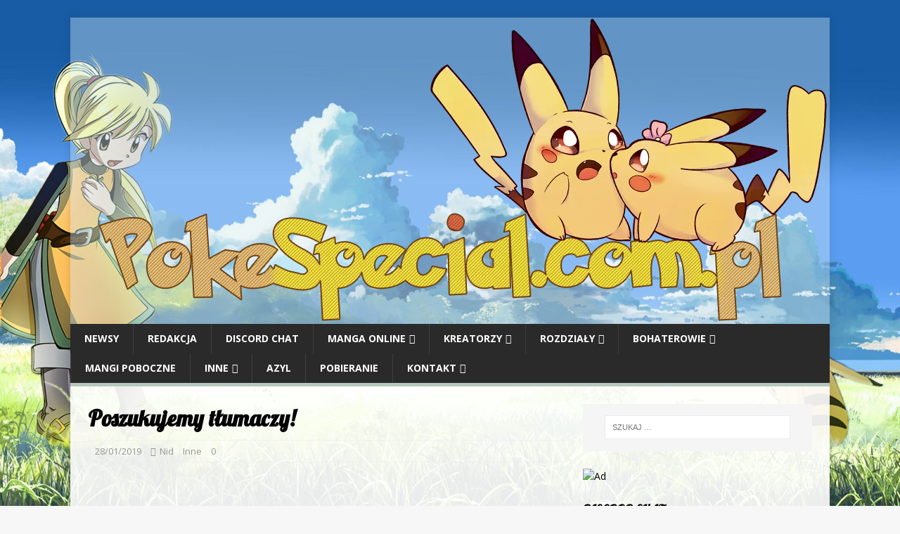

--- FILE ---
content_type: text/html; charset=UTF-8
request_url: http://pokespecial.com.pl/poszukujemy-tlumaczy/
body_size: 26764
content:
<!DOCTYPE html><html class="no-js" lang="pl-PL"><head><meta charset="UTF-8"><link rel="preconnect" href="https://fonts.gstatic.com/" crossorigin /><meta name="viewport" content="width=device-width, initial-scale=1.0"><link rel="profile" href="http://gmpg.org/xfn/11" /><link rel="pingback" href="http://pokespecial.com.pl/xmlrpc.php" /><title>Poszukujemy tłumaczy! &#8211; Pokespecial.com.pl</title><meta name='robots' content='max-image-preview:large' /><link rel='dns-prefetch' href='//static.addtoany.com' /><link rel='dns-prefetch' href='//www.googletagmanager.com' /><link rel='dns-prefetch' href='//fonts.googleapis.com' /><link rel='dns-prefetch' href='//pagead2.googlesyndication.com' /><link rel="alternate" title="oEmbed (JSON)" type="application/json+oembed" href="https://pokespecial.com.pl/wp-json/oembed/1.0/embed?url=https%3A%2F%2Fpokespecial.com.pl%2Fposzukujemy-tlumaczy%2F" /><link rel="alternate" title="oEmbed (XML)" type="text/xml+oembed" href="https://pokespecial.com.pl/wp-json/oembed/1.0/embed?url=https%3A%2F%2Fpokespecial.com.pl%2Fposzukujemy-tlumaczy%2F&#038;format=xml" /> <script data-cfasync="false" data-wpfc-render="false">(function () {
			window.dataLayer = window.dataLayer || [];function gtag(){dataLayer.push(arguments);}

			// Set the developer ID.
			gtag('set', 'developer_id.dMmRkYz', true);

			// Set default consent state based on plugin settings.
			gtag('consent', 'default', {
				'ad_storage': 'denied',
				'analytics_storage': 'denied',
				'ad_user_data': 'denied',
				'ad_personalization': 'denied',
				'security_storage': 'granted',
				'functionality_storage': 'granted',
				'wait_for_update': 500,
			});
		})();</script>  <script src="//www.googletagmanager.com/gtag/js?id=G-PRNZC16TN7"  data-cfasync="false" data-wpfc-render="false" type="text/javascript" async></script> <script data-cfasync="false" data-wpfc-render="false" type="text/javascript">var em_version = '8.11.1';
				var em_track_user = true;
				var em_no_track_reason = '';
								var ExactMetricsDefaultLocations = {"page_location":"https:\/\/pokespecial.com.pl\/poszukujemy-tlumaczy\/"};
								if ( typeof ExactMetricsPrivacyGuardFilter === 'function' ) {
					var ExactMetricsLocations = (typeof ExactMetricsExcludeQuery === 'object') ? ExactMetricsPrivacyGuardFilter( ExactMetricsExcludeQuery ) : ExactMetricsPrivacyGuardFilter( ExactMetricsDefaultLocations );
				} else {
					var ExactMetricsLocations = (typeof ExactMetricsExcludeQuery === 'object') ? ExactMetricsExcludeQuery : ExactMetricsDefaultLocations;
				}

								var disableStrs = [
										'ga-disable-G-PRNZC16TN7',
									];

				/* Function to detect opted out users */
				function __gtagTrackerIsOptedOut() {
					for (var index = 0; index < disableStrs.length; index++) {
						if (document.cookie.indexOf(disableStrs[index] + '=true') > -1) {
							return true;
						}
					}

					return false;
				}

				/* Disable tracking if the opt-out cookie exists. */
				if (__gtagTrackerIsOptedOut()) {
					for (var index = 0; index < disableStrs.length; index++) {
						window[disableStrs[index]] = true;
					}
				}

				/* Opt-out function */
				function __gtagTrackerOptout() {
					for (var index = 0; index < disableStrs.length; index++) {
						document.cookie = disableStrs[index] + '=true; expires=Thu, 31 Dec 2099 23:59:59 UTC; path=/';
						window[disableStrs[index]] = true;
					}
				}

				if ('undefined' === typeof gaOptout) {
					function gaOptout() {
						__gtagTrackerOptout();
					}
				}
								window.dataLayer = window.dataLayer || [];

				window.ExactMetricsDualTracker = {
					helpers: {},
					trackers: {},
				};
				if (em_track_user) {
					function __gtagDataLayer() {
						dataLayer.push(arguments);
					}

					function __gtagTracker(type, name, parameters) {
						if (!parameters) {
							parameters = {};
						}

						if (parameters.send_to) {
							__gtagDataLayer.apply(null, arguments);
							return;
						}

						if (type === 'event') {
														parameters.send_to = exactmetrics_frontend.v4_id;
							var hookName = name;
							if (typeof parameters['event_category'] !== 'undefined') {
								hookName = parameters['event_category'] + ':' + name;
							}

							if (typeof ExactMetricsDualTracker.trackers[hookName] !== 'undefined') {
								ExactMetricsDualTracker.trackers[hookName](parameters);
							} else {
								__gtagDataLayer('event', name, parameters);
							}
							
						} else {
							__gtagDataLayer.apply(null, arguments);
						}
					}

					__gtagTracker('js', new Date());
					__gtagTracker('set', {
						'developer_id.dNDMyYj': true,
											});
					if ( ExactMetricsLocations.page_location ) {
						__gtagTracker('set', ExactMetricsLocations);
					}
										__gtagTracker('config', 'G-PRNZC16TN7', {"forceSSL":"true","link_attribution":"true"} );
										window.gtag = __gtagTracker;										(function () {
						/* https://developers.google.com/analytics/devguides/collection/analyticsjs/ */
						/* ga and __gaTracker compatibility shim. */
						var noopfn = function () {
							return null;
						};
						var newtracker = function () {
							return new Tracker();
						};
						var Tracker = function () {
							return null;
						};
						var p = Tracker.prototype;
						p.get = noopfn;
						p.set = noopfn;
						p.send = function () {
							var args = Array.prototype.slice.call(arguments);
							args.unshift('send');
							__gaTracker.apply(null, args);
						};
						var __gaTracker = function () {
							var len = arguments.length;
							if (len === 0) {
								return;
							}
							var f = arguments[len - 1];
							if (typeof f !== 'object' || f === null || typeof f.hitCallback !== 'function') {
								if ('send' === arguments[0]) {
									var hitConverted, hitObject = false, action;
									if ('event' === arguments[1]) {
										if ('undefined' !== typeof arguments[3]) {
											hitObject = {
												'eventAction': arguments[3],
												'eventCategory': arguments[2],
												'eventLabel': arguments[4],
												'value': arguments[5] ? arguments[5] : 1,
											}
										}
									}
									if ('pageview' === arguments[1]) {
										if ('undefined' !== typeof arguments[2]) {
											hitObject = {
												'eventAction': 'page_view',
												'page_path': arguments[2],
											}
										}
									}
									if (typeof arguments[2] === 'object') {
										hitObject = arguments[2];
									}
									if (typeof arguments[5] === 'object') {
										Object.assign(hitObject, arguments[5]);
									}
									if ('undefined' !== typeof arguments[1].hitType) {
										hitObject = arguments[1];
										if ('pageview' === hitObject.hitType) {
											hitObject.eventAction = 'page_view';
										}
									}
									if (hitObject) {
										action = 'timing' === arguments[1].hitType ? 'timing_complete' : hitObject.eventAction;
										hitConverted = mapArgs(hitObject);
										__gtagTracker('event', action, hitConverted);
									}
								}
								return;
							}

							function mapArgs(args) {
								var arg, hit = {};
								var gaMap = {
									'eventCategory': 'event_category',
									'eventAction': 'event_action',
									'eventLabel': 'event_label',
									'eventValue': 'event_value',
									'nonInteraction': 'non_interaction',
									'timingCategory': 'event_category',
									'timingVar': 'name',
									'timingValue': 'value',
									'timingLabel': 'event_label',
									'page': 'page_path',
									'location': 'page_location',
									'title': 'page_title',
									'referrer' : 'page_referrer',
								};
								for (arg in args) {
																		if (!(!args.hasOwnProperty(arg) || !gaMap.hasOwnProperty(arg))) {
										hit[gaMap[arg]] = args[arg];
									} else {
										hit[arg] = args[arg];
									}
								}
								return hit;
							}

							try {
								f.hitCallback();
							} catch (ex) {
							}
						};
						__gaTracker.create = newtracker;
						__gaTracker.getByName = newtracker;
						__gaTracker.getAll = function () {
							return [];
						};
						__gaTracker.remove = noopfn;
						__gaTracker.loaded = true;
						window['__gaTracker'] = __gaTracker;
					})();
									} else {
										console.log("");
					(function () {
						function __gtagTracker() {
							return null;
						}

						window['__gtagTracker'] = __gtagTracker;
						window['gtag'] = __gtagTracker;
					})();
									}</script> <style id="litespeed-ccss">.gdpr-overlay{position:fixed;top:0;left:0;width:100%;height:100%;background:rgba(0,0,0,.8);z-index:99999999;display:none}.gdpr :not(textarea):not(input):not(select){font-family:Helvetica,Arial,sans-serif!important;text-transform:none!important;letter-spacing:0!important;color:#455561;background:0 0;box-shadow:none;text-shadow:none;outline:none;border:none;margin:0;padding:0;word-break:normal;word-wrap:normal}.gdpr button,.gdpr input[type=submit]{color:#000;font-weight:400;font-size:14px;margin:0;transform:scale(1);line-height:1.5;display:block;min-width:auto;max-width:auto}.gdpr button:after,.gdpr button:before,.gdpr input[type=submit]:after,.gdpr input[type=submit]:before{display:inline-block;margin:0;transform:scale(1);top:auto;right:auto;bottom:auto;left:auto;background:0 0}.gdpr.gdpr-privacy-bar{position:fixed;bottom:0;left:0;background:rgba(0,0,0,.9);width:100%;color:#fff;z-index:9999999}.gdpr.gdpr-privacy-bar .gdpr-wrapper{padding:20px 60px;display:flex;justify-content:space-between;box-sizing:border-box;flex-direction:column;align-items:center}@media screen and (min-width:1440px){.gdpr.gdpr-privacy-bar .gdpr-wrapper{flex-direction:row}}.gdpr.gdpr-privacy-bar .gdpr-wrapper:after{content:"";display:table;clear:both}.gdpr.gdpr-privacy-bar .gdpr-wrapper p{margin:0;font-size:14px;font-weight:400}.gdpr.gdpr-privacy-bar .gdpr-wrapper .gdpr-content{width:100%;padding:0 0 20px;text-align:center}@media screen and (min-width:1440px){.gdpr.gdpr-privacy-bar .gdpr-wrapper .gdpr-content{flex:1;padding:0 100px 0 0;text-align:left}}.gdpr.gdpr-privacy-bar .gdpr-wrapper .gdpr-content p{color:#fff;font-size:14px}@media screen and (max-width:1024px){.gdpr.gdpr-privacy-bar .gdpr-wrapper .gdpr-content{padding-right:0;padding-bottom:20px}}.gdpr.gdpr-privacy-bar .gdpr-wrapper .gdpr-right{display:flex;align-items:center}@media screen and (max-width:1024px){.gdpr.gdpr-privacy-bar .gdpr-wrapper .gdpr-right{flex-direction:column}}.gdpr.gdpr-privacy-bar .gdpr-wrapper .gdpr-right .gdpr-cookie-categories{list-style:none;padding:0 20px 0 0;margin:0 20px 0 0;border-right:1px solid grey}@media screen and (max-width:1024px){.gdpr.gdpr-privacy-bar .gdpr-wrapper .gdpr-right .gdpr-cookie-categories{padding:0 0 10px;margin:0 0 20px;border-right:none;border-bottom:1px solid grey;text-align:center}}@media screen and (max-width:640px){.gdpr.gdpr-privacy-bar .gdpr-wrapper .gdpr-right .gdpr-cookie-categories{margin-bottom:5px}}@media screen and (max-width:640px){.gdpr.gdpr-privacy-bar .gdpr-wrapper .gdpr-right .gdpr-buttons{display:flex;flex-direction:column}}.gdpr.gdpr-privacy-bar .gdpr-wrapper .gdpr-right .gdpr-buttons button{white-space:nowrap}.gdpr.gdpr-privacy-bar .gdpr-wrapper .gdpr-right .gdpr-buttons button.gdpr-preferences{margin-left:10px;margin-right:20px}@media screen and (max-width:640px){.gdpr.gdpr-privacy-bar .gdpr-wrapper .gdpr-right .gdpr-buttons button.gdpr-preferences{margin:0 0 10px 15px}.gdpr.gdpr-privacy-bar .gdpr-wrapper .gdpr-right .gdpr-buttons button.gdpr-preferences:before{left:-7px}}.gdpr.gdpr-privacy-bar .gdpr-wrapper .gdpr-right .gdpr-buttons button.gdpr-agreement{margin:0 10px;align-self:center}@media screen and (min-width:1440px){.gdpr.gdpr-privacy-bar .gdpr-wrapper .gdpr-right .gdpr-buttons button.gdpr-agreement{margin:0 0 0 10px}}.gdpr.gdpr-privacy-bar .gdpr-wrapper .gdpr-close{color:#fff;position:absolute;top:0;right:0;padding:15px;line-height:0}.gdpr.gdpr-privacy-bar .gdpr-wrapper .gdpr-close:before{content:"\D7";line-height:12.5px;font-size:25px;display:inline-block;transform:translateZ(0);backface-visibility:hidden}.gdpr.gdpr-privacy-bar .gdpr-preferences{font-weight:400;font-size:14px;text-decoration:underline;position:relative;margin-left:9px;color:#fff;float:left}.gdpr.gdpr-privacy-bar .gdpr-preferences:before{content:"6F";font-size:1.1em;font-weight:400;padding-right:5px;color:#fff;position:absolute;left:-7px;top:5px}.gdpr.gdpr-privacy-bar .gdpr-preferences:visited{background:0 0}.gdpr.gdpr-privacy-bar button{margin:0 5px;padding:5px 10px}@media screen and (max-width:640px){.gdpr.gdpr-privacy-bar button{margin:0}}.gdpr.gdpr-privacy-bar .gdpr-agreement{position:relative;font-size:13px;font-weight:400;padding:0 10px 1px;height:auto;line-height:26px;white-space:normal;margin:0;border-radius:3px;box-sizing:border-box;background:#0085ba;border:1px solid #006799;border-top-color:#0073aa;box-shadow:0 1px 0 #006799;color:#fff;text-decoration:none;text-shadow:0 -1px 1px #006799,1px 0 1px #006799,0 1px 1px #006799,-1px 0 1px #006799}.gdpr.gdpr-general-confirmation .gdpr-wrapper,.gdpr.gdpr-privacy-preferences .gdpr-wrapper{position:fixed;top:50%;left:50%;transform:translate(-50%,-50%);z-index:999999999;width:100%;max-width:768px;height:100%;max-height:500px;overflow:hidden;display:none;border-radius:2.5px;padding:15px;box-sizing:border-box}.gdpr.gdpr-privacy-preferences .gdpr-wrapper>form{height:100%;position:relative}.gdpr.gdpr-privacy-preferences .gdpr-wrapper>form>header{display:flex;height:75px}.gdpr.gdpr-privacy-preferences .gdpr-wrapper>form>header .gdpr-box-title{background:#23282d;flex-grow:1;display:flex;align-items:center;justify-content:center;position:relative}.gdpr.gdpr-privacy-preferences .gdpr-wrapper>form>header .gdpr-box-title h3{margin:0!important;padding:0!important;text-align:center!important;color:#fff!important;font-weight:600!important;font-size:22px!important}@media screen and (max-width:640px){.gdpr.gdpr-privacy-preferences .gdpr-wrapper>form>header .gdpr-box-title h3{font-size:18px!important}}.gdpr.gdpr-privacy-preferences .gdpr-wrapper>form>header .gdpr-box-title .gdpr-close{color:#fff;position:absolute;top:0;right:0;padding:15px;line-height:0}.gdpr.gdpr-privacy-preferences .gdpr-wrapper>form>header .gdpr-box-title .gdpr-close:before{content:"\D7";line-height:12.5px;font-size:25px;display:inline-block;transform:translateZ(0);backface-visibility:hidden}.gdpr.gdpr-privacy-preferences .gdpr-wrapper>form>footer{position:absolute;padding:0 20px 20px;bottom:0;left:160px;right:0;display:flex;justify-content:space-between;align-items:flex-end}@media screen and (max-width:640px){.gdpr.gdpr-privacy-preferences .gdpr-wrapper>form>footer{left:0;bottom:5px}}.gdpr.gdpr-privacy-preferences .gdpr-wrapper>form>footer input[type=submit]{font-size:13px;font-weight:400;line-height:26px;height:28px;padding:0 10px 1px;border-radius:3px;white-space:nowrap;box-sizing:border-box;background:#0085ba;border:1px solid #006799;border-top-color:#0073aa;box-shadow:0 1px 0 #006799;color:#fff;text-decoration:none;text-shadow:0 -1px 1px #006799,1px 0 1px #006799,0 1px 1px #006799,-1px 0 1px #006799;margin:0 15px 0 0}.gdpr.gdpr-privacy-preferences .gdpr-wrapper .gdpr-mobile-menu{display:none}@media screen and (max-width:640px){.gdpr.gdpr-privacy-preferences .gdpr-wrapper .gdpr-mobile-menu{display:block}}.gdpr.gdpr-privacy-preferences .gdpr-wrapper .gdpr-mobile-menu button{width:100%;background-color:#191e23;color:#fff;font-size:14px;text-align:left;padding:15px;border-radius:0;display:flex;justify-content:space-between;align-items:center;line-height:0}.gdpr.gdpr-privacy-preferences .gdpr-wrapper .gdpr-mobile-menu button:after{content:"";width:0;height:0;border-left:7.5px solid transparent;border-right:7.5px solid transparent;border-top:7.5px solid #fff;right:15px;top:12px;position:absolute}.gdpr.gdpr-general-confirmation .gdpr-wrapper .gdpr-content,.gdpr.gdpr-privacy-preferences .gdpr-wrapper .gdpr-content{display:flex;height:calc(100% - 75px);background:#f1f1f1}@media screen and (max-width:640px){.gdpr.gdpr-general-confirmation .gdpr-wrapper .gdpr-content,.gdpr.gdpr-privacy-preferences .gdpr-wrapper .gdpr-content{position:relative;height:calc(100% - 119px)}}.gdpr.gdpr-privacy-preferences .gdpr-wrapper .gdpr-content .gdpr-tabs{border:none!important;min-width:160px;max-width:160px;padding:0;margin:0;overflow-y:auto;background-color:#23282d;position:relative;display:flex;flex-direction:column;justify-content:space-between}@media screen and (max-width:640px){.gdpr.gdpr-privacy-preferences .gdpr-wrapper .gdpr-content .gdpr-tabs{position:absolute;height:100%;width:100%;max-width:100%;display:none;z-index:1}}.gdpr.gdpr-privacy-preferences .gdpr-wrapper .gdpr-content .gdpr-tabs li{list-style:none}.gdpr.gdpr-privacy-preferences .gdpr-wrapper .gdpr-content .gdpr-tabs li button{display:block;width:100%;background:#23282d;color:#fff;font-size:14px;text-align:left;text-decoration:none;padding:8px;border-radius:0;position:relative}@media screen and (max-width:640px){.gdpr.gdpr-privacy-preferences .gdpr-wrapper .gdpr-content .gdpr-tabs li button{padding:15px;line-height:1}}.gdpr.gdpr-privacy-preferences .gdpr-wrapper .gdpr-content .gdpr-tabs li button.gdpr-active{background-color:#0073aa}.gdpr.gdpr-privacy-preferences .gdpr-wrapper .gdpr-content .gdpr-tabs li button.gdpr-active:after{right:0;content:"";height:0;width:0;position:absolute;border:8px solid transparent;border-right-color:#f1f1f1;top:50%;margin-top:-8px}@media screen and (max-width:640px){.gdpr.gdpr-privacy-preferences .gdpr-wrapper .gdpr-content .gdpr-tabs li button.gdpr-active:after{display:none}}.gdpr.gdpr-privacy-preferences .gdpr-wrapper .gdpr-content .gdpr-tabs li .gdpr-subtabs{position:relative;padding:8px 0;top:auto;left:auto;right:auto;bottom:auto;border:0;margin:0;box-shadow:none;background-color:#32373c}.gdpr.gdpr-privacy-preferences .gdpr-wrapper .gdpr-content .gdpr-tab-content{width:100%;margin-bottom:68px;overflow-y:auto}.gdpr.gdpr-privacy-preferences .gdpr-wrapper .gdpr-content .gdpr-tab-content>div{display:none;padding:20px 20px 0;overflow-y:auto;font-size:13px;height:100%;box-sizing:border-box}.gdpr.gdpr-privacy-preferences .gdpr-wrapper .gdpr-content .gdpr-tab-content>div header{display:flex;justify-content:space-between}.gdpr.gdpr-privacy-preferences .gdpr-wrapper .gdpr-content .gdpr-tab-content>div header h4{margin:0}.gdpr.gdpr-privacy-preferences .gdpr-wrapper .gdpr-content .gdpr-tab-content>div header h4{font-weight:600!important;padding-right:10px}.gdpr.gdpr-privacy-preferences .gdpr-wrapper .gdpr-content .gdpr-tab-content>div .gdpr-info{height:100%;overflow-y:auto;flex:1;margin-top:20px;position:relative}.gdpr.gdpr-privacy-preferences .gdpr-wrapper .gdpr-content .gdpr-tab-content>div .gdpr-info>p{margin-bottom:16px}.gdpr.gdpr-privacy-preferences .gdpr-wrapper .gdpr-content .gdpr-tab-content .gdpr-active{display:flex;flex-direction:column}.gdpr.gdpr-general-confirmation .gdpr-wrapper{flex-direction:column;justify-content:center;max-width:400px;min-height:250px}.gdpr.gdpr-general-confirmation .gdpr-wrapper>header{display:flex;height:75px}.gdpr.gdpr-general-confirmation .gdpr-wrapper>header .gdpr-box-title{background:#23282d;flex-grow:1;display:flex;align-items:center;justify-content:center;position:relative}.gdpr.gdpr-general-confirmation .gdpr-wrapper>header .gdpr-box-title h3{margin:0!important;padding:0!important;text-align:center!important;color:#fff!important;font-weight:600!important;font-size:22px!important}@media screen and (max-width:640px){.gdpr.gdpr-general-confirmation .gdpr-wrapper>header .gdpr-box-title h3{font-size:18px!important}}.gdpr.gdpr-general-confirmation .gdpr-wrapper>header .gdpr-box-title .gdpr-close{color:#fff;position:absolute;top:0;right:0;padding:15px;line-height:0}.gdpr.gdpr-general-confirmation .gdpr-wrapper>header .gdpr-box-title .gdpr-close:before{content:"\D7";line-height:12.5px;font-size:25px;display:inline-block;transform:translateZ(0);backface-visibility:hidden}.gdpr.gdpr-general-confirmation .gdpr-wrapper>footer{background:#f1f1f1;padding:20px}.gdpr.gdpr-general-confirmation .gdpr-wrapper>footer button{font-size:13px;font-weight:400;line-height:26px;height:28px;margin:0;padding:0 10px 1px;border-radius:3px;white-space:nowrap;box-sizing:border-box;background:#0085ba;border:1px solid #006799;border-top-color:#0073aa;box-shadow:0 1px 0 #006799;color:#fff;text-decoration:none;text-shadow:0 -1px 1px #006799,1px 0 1px #006799,0 1px 1px #006799,-1px 0 1px #006799;display:inline}.gdpr.gdpr-general-confirmation .gdpr-wrapper .gdpr-content{padding:20px 20px 0;height:auto}.gdpr.gdpr-general-confirmation .gdpr-wrapper .gdpr-content p{margin:0}#glt-footer,#glt-footer #google_language_translator{display:none!important}#flags{overflow:hidden}#flags ul{margin:0;padding:0}#flags li{float:left!important;margin-bottom:0!important;padding:0!important;border:none!important;list-style:none!important;content:none!important}#flags li:before{content:none!important;border:none!important;background:0 0!important}#flags a{display:inline-block}#flags.size18 a{width:18px!important;height:14px!important;box-sizing:content-box;-webkit-box-sizing:content-box;-moz-box-sizing:content-box;-o-box-sizing:content-box;-ms-box-sizing:content-box}.flag{padding:1px 0}#flags.size18 a[title="Chinese (Simplified)"]{background:url('/wp-content/plugins/google-language-translator/images/flags18.png') -2px -62px no-repeat}#flags.size18 a[title="Chinese (Traditional)"]{background:url('/wp-content/plugins/google-language-translator/images/flags18.png') -31px -62px no-repeat}#flags.size18 a[title=English]{background:url('/wp-content/plugins/google-language-translator/images/flags18.png') -89px -352px no-repeat}#flags.size18 a.united-states[title=English]{background:url('/wp-content/plugins/google-language-translator/images/flags18.png') -118px -352px no-repeat}#flags.size18 a[title=French]{background:url('/wp-content/plugins/google-language-translator/images/flags18.png') -118px -91px no-repeat}#flags.size18 a[title=German]{background:url('/wp-content/plugins/google-language-translator/images/flags18.png') -31px -120px no-repeat}#flags.size18 a[title=Japanese]{background:url('/wp-content/plugins/google-language-translator/images/flags18.png') -89px -178px no-repeat}#flags.size18 a[title=Korean]{background:url('/wp-content/plugins/google-language-translator/images/flags18.png') -31px -207px no-repeat}#flags.size18 a[title=Russian]{background:url('/wp-content/plugins/google-language-translator/images/flags18.png') -31px -294px no-repeat}#flags.size18 a[title=Spanish]{background:url('/wp-content/plugins/google-language-translator/images/flags18.png') -2px -323px no-repeat}#glt-toolbar{display:none}#glt-translate-trigger{position:fixed;bottom:0;top:auto;right:20px;z-index:200002;padding:6px 20px 3px;font-size:16px;font-family:Arial;font-weight:700;color:#fff;text-shadow:0px -1px 0px rgba(0,0,0,.25);text-decoration:none;text-align:center;box-shadow:0px 0px 9px rgba(0,0,0,.3);-webkit-box-shadow:0px 0px 9px rgba(0,0,0,.3);-moz-box-shadow:0px 0px 9px rgba(0,0,0,.3);box-sizing:content-box!important;-webkit-box-sizing:content-box!important;-moz-box-sizing:content-box!important;background:linear-gradient(center top,#fbb450,#f89406);background:-webkit-gradient(linear,center top,center bottom,from(#fbb450),to(#f89406));background:-webkit-linear-gradient(#fbb450,#f89406);background:-moz-linear-gradient(#fbb450,#f89406);background:-o-linear-gradient(#fbb450,#f89406);background:-ms-linear-gradient(#fbb450,#f89406);background:linear-gradient(#fbb450,#f89406);background:-o-linear-gradientcenter(center top,#fbb450,#f89406)}html,body,div,span,h1,h3,h4,p,a,img,i,ul,li,form,label,article,aside,figure,footer,header,nav{margin:0;padding:0;border:0;font-size:100%;font:inherit;vertical-align:baseline}article,aside,figure,footer,header,nav{display:block}ul{list-style:none}html{font-size:100%;-ms-text-size-adjust:none;-webkit-text-size-adjust:none}body{font-family:'Open Sans',Helvetica,Arial,sans-serif;font-size:14px;font-size:.875rem;line-height:1.6;background:#f7f7f7;word-wrap:break-word}.mh-container,.mh-container-inner{width:100%;max-width:1080px;margin:0 auto;position:relative}.mh-container-outer{margin:25px auto;-webkit-box-shadow:0px 0px 10px rgba(50,50,50,.17);-moz-box-shadow:0px 0px 10px rgba(50,50,50,.17);box-shadow:0px 0px 10px rgba(50,50,50,.17)}.mh-wrapper{padding:25px;background:#fff}.mh-content{width:65.83%;overflow:hidden}.mh-sidebar{width:31.66%;float:left}.mh-right-sb #main-content{float:left;margin-right:2.5%}.mh-clearfix{display:block}.mh-clearfix:after{content:".";display:block;clear:both;visibility:hidden;line-height:0;height:0;margin:0;padding:0}h1{font-size:32px;font-size:2rem}h3{font-size:20px;font-size:1.25rem}h4{font-size:18px;font-size:1.125rem}h1,h3,h4{font-family:'Open Sans',Helvetica,Arial,sans-serif;color:#000;line-height:1.3;font-weight:700}i{font-style:italic}a{color:#000;text-decoration:none}.screen-reader-text{position:absolute;top:-9999rem;left:-9999rem}.mh-header{background:#fff}.mh-site-logo{padding:20px;overflow:hidden}.mh-main-nav-wrap{background:#2a2a2a}.mh-main-nav{text-transform:uppercase;border-bottom:5px solid #e64946}.mh-main-nav li{float:left;position:relative;font-weight:700}.mh-main-nav li a{display:block;color:#fff;padding:10px 20px;border-left:1px solid rgba(255,255,255,.1)}.mh-main-nav li:first-child a,.mh-main-nav .sub-menu li a{border:none}.mh-main-nav ul ul{display:none;position:absolute}.mh-main-nav ul ul li{width:100%;min-width:16em}.mh-main-nav ul ul ul{left:100%;top:0}.mh-navigation .menu-item-has-children>a:after{font-family:'FontAwesome';font-weight:400;line-height:1;content:'\f107';margin-left:5px}.mh-navigation .sub-menu .menu-item-has-children>a:after{content:'\f105';margin-left:10px}.entry-header{margin-bottom:20px;margin-bottom:1.25rem}.mh-meta{font-size:13px;font-size:.8125rem}.mh-meta,.mh-meta a{color:#979797}.mh-meta span{margin-right:10px}.mh-meta .fa{margin-right:5px}.entry-meta{margin-top:10px;margin-top:.625rem;padding:5px 10px;border-top:1px dotted #ebebeb;border-bottom:1px dotted #ebebeb}.entry-thumbnail{max-width:1030px;margin-bottom:20px;margin-bottom:1.25rem}.entry-thumbnail img{width:100%}img{max-width:100%;width:auto;height:auto;vertical-align:bottom}input{font-size:12px;padding:5px;border:1px solid rgba(0,0,0,.1);vertical-align:middle;background:#f5f5f5}input[type=submit]{display:inline-block;min-width:150px;font-weight:700;color:#fff;padding:10px 15px;background:#e64946;text-transform:uppercase;border:0;-webkit-appearance:none}.search-form input{font-size:11px;line-height:1;color:#1f1e1e;text-transform:uppercase}.search-form .search-submit{display:none}.search-form .search-field{position:relative;padding:10px;margin:0;border:1px solid #ebebeb;background:#fff;-webkit-appearance:none;-webkit-border-radius:0;border-radius:0}.mh-widget .search-form{display:block;margin:0 auto;padding:5%;background:#f5f5f5}.mh-widget .search-form .search-field{display:block;margin:0 auto;width:90%}.mh-widget{margin-bottom:25px;overflow:hidden}@media screen and (max-width:1475px){.mh-container{width:95%}.mh-container-inner{width:100%}}@media screen and (max-width:1120px){.mh-main-nav li{font-size:12px}.mh-main-nav li a{padding:10px 15px}}@media screen and (max-width:900px){.mh-container-outer{margin:0 auto}#mh-mobile .mh-container{width:100%}.mh-wrapper,.mh-site-logo{padding:20px}.mh-widget{margin-bottom:20px}}@media screen and (max-width:767px){.mh-custom-header,.mh-content,.mh-sidebar,.mh-right-sb #main-content{float:none;width:100%;margin:0}.mh-site-logo{text-align:center}.entry-title{font-size:24px;font-size:1.5rem}.mh-sidebar{margin-top:20px}.entry-meta{padding:5px 0}}@media screen and (max-width:620px){.entry-meta-categories,.entry-meta-comments{display:none}}.fa{display:inline-block;font:normal normal normal 14px/1 FontAwesome;font-size:inherit;text-rendering:auto;-webkit-font-smoothing:antialiased;-moz-osx-font-smoothing:grayscale}.fa-user:before{content:"\f007"}.fa-clock-o:before{content:"\f017"}.fa-comment-o:before{content:"\f0e5"}.fa-folder-open-o:before{content:"\f115"}:root{--wp-gdpr--bar--background-color:#000;--wp-gdpr--bar--color:#fff;--wp-gdpr--button--background-color:#000;--wp-gdpr--button--background-color--darken:#000;--wp-gdpr--button--color:#fff}#google_language_translator{width:auto!important}#flags{display:none}#google_language_translator{color:transparent}body{top:0!important}#glt-translate-trigger{left:20px;right:auto}#glt-translate-trigger>span{color:#fff}#glt-translate-trigger{background:#f89406}@media screen{h1{font-family:"Lobster",arial,sans-serif}h3{font-family:"Lobster",arial,sans-serif}h4{font-family:"Lobster",arial,sans-serif}}body.custom-background{background-image:url("http://pokespecial.com.pl/wp-content/uploads/2018/10/Anime-landscape-1920x1200.jpg");background-position:center center;background-size:cover;background-repeat:no-repeat;background-attachment:fixed}.mh-main-nav{text-transform:uppercase;border-bottom:5px solid #b6c9be}.mh-wrapper{padding:25px;background:rgba(255,255,255,.9)}.mh-header{background:rgba(210,232,244,.4)}</style><script src="[data-uri]" defer></script><script data-optimized="1" src="http://pokespecial.com.pl/wp-content/plugins/litespeed-cache/assets/js/webfontloader.min.js" defer></script><link rel="preload" data-asynced="1" data-optimized="2" as="style" onload="this.onload=null;this.rel='stylesheet'" href="https://pokespecial.com.pl/wp-content/litespeed/css/0db8fad56f531a1cbc6cb4c89572bb9a.css?ver=a224f" /><script src="[data-uri]" defer></script> <script type="text/javascript" src="http://pokespecial.com.pl/wp-content/plugins/google-analytics-dashboard-for-wp/assets/js/frontend-gtag.min.js" id="exactmetrics-frontend-script-js" data-wp-strategy="async" defer data-deferred="1"></script> <script data-cfasync="false" data-wpfc-render="false" type="text/javascript" id='exactmetrics-frontend-script-js-extra'>/*  */
var exactmetrics_frontend = {"js_events_tracking":"true","download_extensions":"zip,ra,mp,avi,flv,mpeg,pdf,doc,ppt,xls,jp,png,gif,tiff,bmp,txt","inbound_paths":"[{\"path\":\"\\\/go\\\/\",\"label\":\"affiliate\"},{\"path\":\"\\\/recommend\\\/\",\"label\":\"affiliate\"}]","home_url":"https:\/\/pokespecial.com.pl","hash_tracking":"false","v4_id":"G-PRNZC16TN7"};/*  */</script> <script type="text/javascript" id="addtoany-core-js-before" src="[data-uri]" defer></script> <script type="text/javascript" defer src="https://static.addtoany.com/menu/page.js" id="addtoany-core-js"></script> <script type="text/javascript" src="http://pokespecial.com.pl/wp-includes/js/jquery/jquery.min.js" id="jquery-core-js"></script> <script data-optimized="1" type="text/javascript" src="https://pokespecial.com.pl/wp-content/litespeed/js/95f53e21c99687e04da638beb1969cec.js?ver=69cec" id="jquery-migrate-js" defer data-deferred="1"></script> <script data-optimized="1" type="text/javascript" defer src="https://pokespecial.com.pl/wp-content/litespeed/js/967ef8cf18f02ba6394e52d589951473.js?ver=51473" id="addtoany-jquery-js"></script> <script type="text/javascript" id="mh-scripts-js-extra" src="[data-uri]" defer></script> <script data-optimized="1" type="text/javascript" src="https://pokespecial.com.pl/wp-content/litespeed/js/933fa31d2ea1f9703a0146d289bc8f91.js?ver=c8f91" id="mh-scripts-js" defer data-deferred="1"></script>  <script type="text/javascript" src="https://www.googletagmanager.com/gtag/js?id=GT-MJKT6NW" id="google_gtagjs-js" defer data-deferred="1"></script> <script type="text/javascript" id="google_gtagjs-js-after" src="[data-uri]" defer></script> <link rel="https://api.w.org/" href="https://pokespecial.com.pl/wp-json/" /><link rel="alternate" title="JSON" type="application/json" href="https://pokespecial.com.pl/wp-json/wp/v2/posts/11709" /><meta name="generator" content="Site Kit by Google 1.124.0" /><meta name="generator" content="performance-lab 4.0.1; plugins: "><!--[if lt IE 9]> <script src="http://pokespecial.com.pl/wp-content/themes/mh-magazine-lite/js/css3-mediaqueries.js"></script> <![endif]--><meta name="google-adsense-platform-account" content="ca-host-pub-2644536267352236"><meta name="google-adsense-platform-domain" content="sitekit.withgoogle.com">
 <script
                type="text/javascript" src="[data-uri]" defer></script>  <script type="text/javascript" async="async" src="https://pagead2.googlesyndication.com/pagead/js/adsbygoogle.js?client=ca-pub-8954661984462085&amp;host=ca-host-pub-2644536267352236" crossorigin="anonymous"></script> <link rel="icon" href="https://pokespecial.com.pl/wp-content/uploads/2014/07/cropped-PikaArt1-32x32.png" sizes="32x32" /><link rel="icon" href="https://pokespecial.com.pl/wp-content/uploads/2014/07/cropped-PikaArt1-192x192.png" sizes="192x192" /><link rel="apple-touch-icon" href="https://pokespecial.com.pl/wp-content/uploads/2014/07/cropped-PikaArt1-180x180.png" /><meta name="msapplication-TileImage" content="https://pokespecial.com.pl/wp-content/uploads/2014/07/cropped-PikaArt1-270x270.png" /><style>.ios7.web-app-mode.has-fixed header{ background-color: rgba(45,53,63,.88);}</style><style type="text/css" id="wp-custom-css">.mh-main-nav {
    text-transform: uppercase;
    border-bottom: 5px solid #b6c9be;
}
a:hover { color: #75aa2e; }
.mh-main-nav li:hover { background: #75aa2e; }
.mh-main-nav ul li:hover > ul { display: block; background: #2f5109; z-index: 9999; }
.mh-header-tagline {
    display: inline-block;
    font-size: 14px;
    font-size: 0.875rem;
    line-height: 1;
    color: #75aa2e;
    padding-top: 10px;
    margin-top: 10px;
	border-top: 1px solid #e5e5e5;}
.mh-wrapper {
    padding: 25px;
    background: rgba(255, 255, 255, 0.90);
}
.mh-header {
    background:  rgba(210, 232, 244, 0.4);
}
.mh-copyright-wrap {
    padding: 10px 25px;
    border-top: 3px solid #b6c9be;
    background: #39620a;
}
.mh-widget-title {
    position: relative;
    font-size: 16px;
    font-size: 1rem;
    padding-bottom: 5px;
    margin-bottom: 20px;
    margin-bottom: 1.25rem;
    text-transform: uppercase;
    border-bottom: 3px solid #b6c9be;
}</style></head><body id="mh-mobile" class="wp-singular post-template-default single single-post postid-11709 single-format-standard custom-background wp-theme-mh-magazine-lite mh-right-sb" itemscope="itemscope" itemtype="https://schema.org/WebPage"><div class="mh-container mh-container-outer"><div class="mh-header-mobile-nav mh-clearfix"></div><header class="mh-header" itemscope="itemscope" itemtype="https://schema.org/WPHeader"><div class="mh-container mh-container-inner mh-row mh-clearfix"><div class="mh-custom-header mh-clearfix">
<a class="mh-header-image-link" href="https://pokespecial.com.pl/" title="Pokespecial.com.pl" rel="home">
<img data-lazyloaded="1" src="[data-uri]" class="mh-header-image" data-src="http://pokespecial.com.pl/wp-content/uploads/2018/10/cropped-Baner-2.png.webp" height="436" width="1080" alt="Pokespecial.com.pl" />
</a></div></div><div class="mh-main-nav-wrap"><nav class="mh-navigation mh-main-nav mh-container mh-container-inner mh-clearfix" itemscope="itemscope" itemtype="https://schema.org/SiteNavigationElement"><div class="menu-menu-1-container"><ul id="menu-menu-1" class="menu"><li id="menu-item-7873" class="menu-item menu-item-type-taxonomy menu-item-object-category menu-item-7873"><a href="https://pokespecial.com.pl/category/newsy/">Newsy</a></li><li id="menu-item-7974" class="menu-item menu-item-type-post_type menu-item-object-page menu-item-7974"><a href="https://pokespecial.com.pl/redakcja/">Redakcja</a></li><li id="menu-item-13039" class="menu-item menu-item-type-custom menu-item-object-custom menu-item-13039"><a href="https://pokespecial.com.pl/discord">DISCORD CHAT</a></li><li id="menu-item-7952" class="menu-item menu-item-type-post_type menu-item-object-page menu-item-has-children menu-item-7952"><a href="https://pokespecial.com.pl/manga-online/">Manga Online</a><ul class="sub-menu"><li id="menu-item-7867" class="menu-item menu-item-type-custom menu-item-object-custom menu-item-7867"><a href="http://manga.pokespecial.com.pl">Pokemon Special</a></li><li id="menu-item-7879" class="menu-item menu-item-type-custom menu-item-object-custom menu-item-7879"><a href="http://manga2.pokespecial.com.pl/Oficjalne/">Inne Mangi</a></li><li id="menu-item-9093" class="menu-item menu-item-type-custom menu-item-object-custom menu-item-9093"><a href="http://manga2.pokespecial.com.pl/doujiny/">Doujiny Pokemon</a></li></ul></li><li id="menu-item-7984" class="menu-item menu-item-type-post_type menu-item-object-page menu-item-has-children menu-item-7984"><a href="https://pokespecial.com.pl/tworcy-skanlantorzy/">Kreatorzy</a><ul class="sub-menu"><li id="menu-item-7983" class="menu-item menu-item-type-post_type menu-item-object-page menu-item-7983"><a href="https://pokespecial.com.pl/tworcy/">Twórcy</a></li><li id="menu-item-11350" class="menu-item menu-item-type-post_type menu-item-object-page menu-item-11350"><a href="https://pokespecial.com.pl/wywiad-z-tworcami-mangi/">Wywiady z twórcami mangi</a></li><li id="menu-item-7981" class="menu-item menu-item-type-post_type menu-item-object-page menu-item-7981"><a href="https://pokespecial.com.pl/ludzie-mangi/">Ludzie Mangi</a></li></ul></li><li id="menu-item-7906" class="menu-item menu-item-type-post_type menu-item-object-page menu-item-has-children menu-item-7906"><a href="https://pokespecial.com.pl/opisy-rozdzialow/">Rozdziały</a><ul class="sub-menu"><li id="menu-item-7881" class="menu-item menu-item-type-post_type menu-item-object-page menu-item-7881"><a href="https://pokespecial.com.pl/1-redbluegreen-seria/">1. Red/Blue/Green</a></li><li id="menu-item-7885" class="menu-item menu-item-type-post_type menu-item-object-page menu-item-7885"><a href="https://pokespecial.com.pl/2-yellow-seria-vap/">2. Yellow</a></li><li id="menu-item-7884" class="menu-item menu-item-type-post_type menu-item-object-page menu-item-7884"><a href="https://pokespecial.com.pl/3-goldsilvercrystal-seria/">3. Gold/Silver/Crystal</a></li><li id="menu-item-7893" class="menu-item menu-item-type-post_type menu-item-object-page menu-item-7893"><a href="https://pokespecial.com.pl/4-ruby-sapphire-seria/">4. Ruby / Sapphire</a></li><li id="menu-item-7894" class="menu-item menu-item-type-post_type menu-item-object-page menu-item-7894"><a href="https://pokespecial.com.pl/5-firered-leafgreen-seria/">5. FireRed / LeafGreen</a></li><li id="menu-item-7895" class="menu-item menu-item-type-post_type menu-item-object-page menu-item-7895"><a href="https://pokespecial.com.pl/6-emerald-seria/">6. Emerald</a></li><li id="menu-item-7896" class="menu-item menu-item-type-post_type menu-item-object-page menu-item-7896"><a href="https://pokespecial.com.pl/7-diamond-pearl/">7. Diamond / Pearl</a></li><li id="menu-item-7905" class="menu-item menu-item-type-post_type menu-item-object-page menu-item-7905"><a href="https://pokespecial.com.pl/8-platinum-seria/">8. Platinum</a></li><li id="menu-item-7897" class="menu-item menu-item-type-post_type menu-item-object-page menu-item-7897"><a href="https://pokespecial.com.pl/9-heart-goldsoul-silver-seria/">9. Heart Gold/Soul Silver</a></li><li id="menu-item-7883" class="menu-item menu-item-type-post_type menu-item-object-page menu-item-7883"><a href="https://pokespecial.com.pl/10-blackwhite-seria/">10. Black/White</a></li><li id="menu-item-7908" class="menu-item menu-item-type-post_type menu-item-object-page menu-item-7908"><a href="https://pokespecial.com.pl/11-black2white2-seria/">11. Black2/White2</a></li><li id="menu-item-7909" class="menu-item menu-item-type-post_type menu-item-object-page menu-item-7909"><a href="https://pokespecial.com.pl/12-xy-seria/">12. X/Y</a></li><li id="menu-item-7956" class="menu-item menu-item-type-post_type menu-item-object-page menu-item-7956"><a href="https://pokespecial.com.pl/13-oras-seria/">13. ORAS</a></li><li id="menu-item-7957" class="menu-item menu-item-type-post_type menu-item-object-page menu-item-7957"><a href="https://pokespecial.com.pl/14-sunmoon-seria/">14. Sun/Moon</a></li><li id="menu-item-11827" class="menu-item menu-item-type-post_type menu-item-object-page menu-item-11827"><a href="https://pokespecial.com.pl/15-sword-shield-seria/">15. Sword/Shield</a></li><li id="menu-item-14792" class="menu-item menu-item-type-post_type menu-item-object-page menu-item-14792"><a href="https://pokespecial.com.pl/16-scarlet-violet-seria/">16. Scarlet/Violet</a></li></ul></li><li id="menu-item-7931" class="menu-item menu-item-type-post_type menu-item-object-page menu-item-has-children menu-item-7931"><a href="https://pokespecial.com.pl/opisy-postaci/">Bohaterowie</a><ul class="sub-menu"><li id="menu-item-7930" class="menu-item menu-item-type-post_type menu-item-object-page menu-item-7930"><a href="https://pokespecial.com.pl/1-glowni-bohaterowie/">1. Główni Bohaterowie</a></li><li id="menu-item-7929" class="menu-item menu-item-type-post_type menu-item-object-page menu-item-has-children menu-item-7929"><a href="https://pokespecial.com.pl/2-liderzy/">2. Liderzy</a><ul class="sub-menu"><li id="menu-item-7941" class="menu-item menu-item-type-post_type menu-item-object-page menu-item-7941"><a href="https://pokespecial.com.pl/liderzy-kanto/">Liderzy Kanto</a></li><li id="menu-item-7939" class="menu-item menu-item-type-post_type menu-item-object-page menu-item-7939"><a href="https://pokespecial.com.pl/liderzy-johto/">Liderzy Johto</a></li><li id="menu-item-7940" class="menu-item menu-item-type-post_type menu-item-object-page menu-item-7940"><a href="https://pokespecial.com.pl/liderzy-hoenn/">Liderzy Hoenn</a></li><li id="menu-item-7947" class="menu-item menu-item-type-post_type menu-item-object-page menu-item-7947"><a href="https://pokespecial.com.pl/mozgi-sw-emerald/">Mózgi SW Hoenn</a></li><li id="menu-item-7942" class="menu-item menu-item-type-post_type menu-item-object-page menu-item-7942"><a href="https://pokespecial.com.pl/liderzy-sinnoh/">Liderzy Sinnoh</a></li><li id="menu-item-7950" class="menu-item menu-item-type-post_type menu-item-object-page menu-item-7950"><a href="https://pokespecial.com.pl/mozgi-sw-platinum/">Mózgi SW Sinnoh</a></li><li id="menu-item-7946" class="menu-item menu-item-type-post_type menu-item-object-page menu-item-7946"><a href="https://pokespecial.com.pl/liderzy-unova/">Liderzy Unova</a></li><li id="menu-item-7953" class="menu-item menu-item-type-post_type menu-item-object-page menu-item-7953"><a href="https://pokespecial.com.pl/liderzy-kalos/">Liderzy Kalos</a></li><li id="menu-item-9780" class="menu-item menu-item-type-post_type menu-item-object-page menu-item-9780"><a href="https://pokespecial.com.pl/kapitanowie-aloli/">Kapitanowie i Kahuny Aloli</a></li><li id="menu-item-12494" class="menu-item menu-item-type-post_type menu-item-object-page menu-item-12494"><a href="https://pokespecial.com.pl/liderzy-galar/">Liderzy Galar</a></li></ul></li><li id="menu-item-7928" class="menu-item menu-item-type-post_type menu-item-object-page menu-item-7928"><a href="https://pokespecial.com.pl/3-profesorowie/">3. Profesorowie</a></li><li id="menu-item-7927" class="menu-item menu-item-type-post_type menu-item-object-page menu-item-has-children menu-item-7927"><a href="https://pokespecial.com.pl/4-elitarna-czworka/">4. Elitarna Czwórka</a><ul class="sub-menu"><li id="menu-item-7943" class="menu-item menu-item-type-post_type menu-item-object-page menu-item-7943"><a href="https://pokespecial.com.pl/e4-kanto-johto/">E4 – Kanto i Johto</a></li><li id="menu-item-7945" class="menu-item menu-item-type-post_type menu-item-object-page menu-item-7945"><a href="https://pokespecial.com.pl/elitarna-czworka-hoenn/">E4 &#8211; Hoenn</a></li><li id="menu-item-7948" class="menu-item menu-item-type-post_type menu-item-object-page menu-item-7948"><a href="https://pokespecial.com.pl/elitarna-czworka-sinnoh/">E4 &#8211;  Sinnoh</a></li><li id="menu-item-7949" class="menu-item menu-item-type-post_type menu-item-object-page menu-item-7949"><a href="https://pokespecial.com.pl/elitarna-czworka-unova/">E4 &#8211; Unova</a></li><li id="menu-item-7954" class="menu-item menu-item-type-post_type menu-item-object-page menu-item-7954"><a href="https://pokespecial.com.pl/e4-kalos/">E4 – Kalos</a></li><li id="menu-item-9782" class="menu-item menu-item-type-post_type menu-item-object-page menu-item-9782"><a href="https://pokespecial.com.pl/e4-alola/">E4 – Alola</a></li></ul></li><li id="menu-item-7926" class="menu-item menu-item-type-post_type menu-item-object-page menu-item-7926"><a href="https://pokespecial.com.pl/5-zle-organizacje/">5. Złe Organizacje</a></li><li id="menu-item-7925" class="menu-item menu-item-type-post_type menu-item-object-page menu-item-7925"><a href="https://pokespecial.com.pl/6-bohaterowie-poboczni/">6. Bohaterowie Poboczni</a></li><li id="menu-item-7944" class="menu-item menu-item-type-post_type menu-item-object-page menu-item-7944"><a href="https://pokespecial.com.pl/stowarzyszenie-pokemon-2/">7. Stowarzyszenie Pokemon</a></li></ul></li><li id="menu-item-10772" class="menu-item menu-item-type-post_type menu-item-object-page menu-item-10772"><a href="https://pokespecial.com.pl/mangi_poboczne/">Mangi poboczne</a></li><li id="menu-item-7933" class="menu-item menu-item-type-post_type menu-item-object-page menu-item-has-children menu-item-7933"><a href="https://pokespecial.com.pl/inne/">Inne</a><ul class="sub-menu"><li id="menu-item-7955" class="menu-item menu-item-type-post_type menu-item-object-page menu-item-7955"><a href="https://pokespecial.com.pl/dzial-konkursowy/">Dział Konkursowy</a></li><li id="menu-item-7937" class="menu-item menu-item-type-post_type menu-item-object-page menu-item-7937"><a href="https://pokespecial.com.pl/pokemon-adventures-polsce/">Pokemon Special w Polsce</a></li><li id="menu-item-11408" class="menu-item menu-item-type-post_type menu-item-object-page menu-item-11408"><a href="https://pokespecial.com.pl/roznice-miedzy-manga-a-anime/">Różnice między mangą a anime</a></li><li id="menu-item-11396" class="menu-item menu-item-type-post_type menu-item-object-page menu-item-11396"><a href="https://pokespecial.com.pl/cenzura-w-pokemon-adventures/">Cenzura w Pokemon Adventures</a></li><li id="menu-item-11459" class="menu-item menu-item-type-post_type menu-item-object-page menu-item-11459"><a href="https://pokespecial.com.pl/agencyshipping/">AgencyShipping</a></li><li id="menu-item-11821" class="menu-item menu-item-type-post_type menu-item-object-page menu-item-11821"><a href="https://pokespecial.com.pl/red-trener-pelen-wad/">Red – trener pełen wad</a></li></ul></li><li id="menu-item-11599" class="menu-item menu-item-type-post_type menu-item-object-page menu-item-11599"><a href="https://pokespecial.com.pl/azyl/">Azyl</a></li><li id="menu-item-7932" class="menu-item menu-item-type-post_type menu-item-object-page menu-item-7932"><a href="https://pokespecial.com.pl/download/">Pobieranie</a></li><li id="menu-item-7982" class="menu-item menu-item-type-post_type menu-item-object-page menu-item-has-children menu-item-7982"><a href="https://pokespecial.com.pl/kontakt/">Kontakt</a><ul class="sub-menu"><li id="menu-item-7999" class="menu-item menu-item-type-post_type menu-item-object-page menu-item-7999"><a href="https://pokespecial.com.pl/kontakt/wymiana/">Wymiana</a></li><li id="menu-item-8703" class="menu-item menu-item-type-post_type menu-item-object-page menu-item-8703"><a href="https://pokespecial.com.pl/zbiorki-pieniedzy/">Zbiórki pieniędzy</a></li><li id="menu-item-10074" class="menu-item menu-item-type-post_type menu-item-object-page menu-item-privacy-policy menu-item-10074"><a rel="privacy-policy" href="https://pokespecial.com.pl/polityka-prywatnosci/">Polityka prywatności</a></li></ul></li></ul></div></nav></div></header><div class="mh-wrapper mh-clearfix"><div id="main-content" class="mh-content" role="main" itemprop="mainContentOfPage"><article id="post-11709" class="post-11709 post type-post status-publish format-standard has-post-thumbnail hentry category-inne wp-image-borders"><header class="entry-header mh-clearfix"><h1 class="entry-title">Poszukujemy tłumaczy!</h1><p class="mh-meta entry-meta">
<span class="entry-meta-date updated"><i class="far fa-clock"></i><a href="https://pokespecial.com.pl/2019/01/">28/01/2019</a></span>
<span class="entry-meta-author author vcard"><i class="fa fa-user"></i><a class="fn" href="https://pokespecial.com.pl/author/nid/">Nid</a></span>
<span class="entry-meta-categories"><i class="far fa-folder-open"></i><a href="https://pokespecial.com.pl/category/inne/">Inne</a></span>
<span class="entry-meta-comments"><i class="far fa-comment"></i><a class="mh-comment-scroll" href="https://pokespecial.com.pl/poszukujemy-tlumaczy/#mh-comments">0</a></span></p></header><div class="entry-content mh-clearfix"><figure class="entry-thumbnail">
<img data-lazyloaded="1" src="[data-uri]" data-src="https://pokespecial.com.pl/wp-content/uploads/2019/01/Pokemon-Satoshi-tajiri-manga-479x381.jpg.webp" alt="" title="Pokemon Satoshi tajiri manga" /></figure><p><em><strong>UWAGA!</strong></em><br />
Poszukujemy tłumaczy na dwa, japońskie tytuły:</p><ul><li><em>Satoshi Tajiri &#8211; człowiek, który został twórcą Pokemon</em> (200 stron)</li><li><em>Jak zostałem kartą Pokemon</em> (6 tomów; 1150 stron)</li></ul><div class="text_exposed_show"><p><em><strong>WYMAGANIA:</strong></em><br />
znajomość języka japońskiego</p><p>Jesteśmy jednak jedną z ostatnich stron kierującą się zasadą &#8222;dla fanów od fanów&#8221;, dlatego nie zarabiamy, więc nie możemy zaoferować nic w kwestii finansowej. Jedyne co możemy zapewnić to wpisy do creditsów na kartach i samej stronie oraz &#8222;sławę&#8221; <span class="_47e3 _5mfr" title="Emotikon smile"><img data-lazyloaded="1" src="[data-uri]" decoding="async" class="img" role="presentation" data-src="https://static.xx.fbcdn.net/images/emoji.php/v9/t4c/1/16/1f642.png" alt="" width="16" height="16" /><span class="_7oe" aria-hidden="true">:)</span></span>. Chętni mogą zgłaszać się w komentarzach lub w mailu <a href="mailto:ppspecial@wp.pl">ppspecial@wp.pl</a></p><p><a href="https://pokespecial.com.pl/wp-content/uploads/2019/01/a0914f67a51b0195892127602a194f8c.png"><img data-lazyloaded="1" src="[data-uri]" fetchpriority="high" decoding="async" width="213" height="300" class="alignleft size-medium wp-image-11710" data-src="https://pokespecial.com.pl/wp-content/uploads/2019/01/a0914f67a51b0195892127602a194f8c-213x300.png.webp" alt="" data-srcset="https://pokespecial.com.pl/wp-content/uploads/2019/01/a0914f67a51b0195892127602a194f8c-213x300.png.webp 213w, https://pokespecial.com.pl/wp-content/uploads/2019/01/a0914f67a51b0195892127602a194f8c.png.webp 727w" data-sizes="(max-width: 213px) 100vw, 213px" /></a> <a href="https://pokespecial.com.pl/wp-content/uploads/2019/01/Pokemon-Satoshi-tajiri-manga.jpg"><img data-lazyloaded="1" src="[data-uri]" decoding="async" width="206" height="300" class="alignleft size-medium wp-image-11711" data-src="https://pokespecial.com.pl/wp-content/uploads/2019/01/Pokemon-Satoshi-tajiri-manga-206x300.jpg.webp" alt="" data-srcset="https://pokespecial.com.pl/wp-content/uploads/2019/01/Pokemon-Satoshi-tajiri-manga-206x300.jpg.webp 206w, https://pokespecial.com.pl/wp-content/uploads/2019/01/Pokemon-Satoshi-tajiri-manga.jpg.webp 479w" data-sizes="(max-width: 206px) 100vw, 206px" /></a></p></div><div class="addtoany_share_save_container addtoany_content addtoany_content_bottom"><div class="a2a_kit a2a_kit_size_16 addtoany_list" data-a2a-url="https://pokespecial.com.pl/poszukujemy-tlumaczy/" data-a2a-title="Poszukujemy tłumaczy!"><a class="a2a_button_facebook" href="https://www.addtoany.com/add_to/facebook?linkurl=https%3A%2F%2Fpokespecial.com.pl%2Fposzukujemy-tlumaczy%2F&amp;linkname=Poszukujemy%20t%C5%82umaczy%21" title="Facebook" rel="nofollow noopener" target="_blank"></a><a class="a2a_button_twitter" href="https://www.addtoany.com/add_to/twitter?linkurl=https%3A%2F%2Fpokespecial.com.pl%2Fposzukujemy-tlumaczy%2F&amp;linkname=Poszukujemy%20t%C5%82umaczy%21" title="Twitter" rel="nofollow noopener" target="_blank"></a><a class="a2a_button_tumblr" href="https://www.addtoany.com/add_to/tumblr?linkurl=https%3A%2F%2Fpokespecial.com.pl%2Fposzukujemy-tlumaczy%2F&amp;linkname=Poszukujemy%20t%C5%82umaczy%21" title="Tumblr" rel="nofollow noopener" target="_blank"></a><a class="a2a_dd addtoany_share_save addtoany_share" rel="nofollow" href="https://www.addtoany.com/share"><img data-lazyloaded="1" src="[data-uri]" data-src="https://static.addtoany.com/buttons/favicon.png" alt="Share"></a></div></div></div></article><div class="mh-author-box mh-clearfix"><figure class="mh-author-box-avatar">
<img data-lazyloaded="1" src="[data-uri]" alt='' data-src='https://secure.gravatar.com/avatar/13f2deedf91d3206fac6bb900f7624e01f920163d3b3c3835558767b453d6757?s=90&#038;d=mm&#038;r=g' data-srcset='https://secure.gravatar.com/avatar/13f2deedf91d3206fac6bb900f7624e01f920163d3b3c3835558767b453d6757?s=180&#038;d=mm&#038;r=g 2x' class='avatar avatar-90 photo' height='90' width='90' decoding='async'/></figure><div class="mh-author-box-header">
<span class="mh-author-box-name">
O Nid		</span>
<span class="mh-author-box-postcount">
<a href="https://pokespecial.com.pl/author/nid/" title="Więcej artykułów napisanych przez Nid'">
656 artykułów				</a>
</span></div><div class="mh-author-box-bio">
Zagorzała fanka oraz kolekcjonerka pokemonów. W głównej mierze interesuję się rysowaniem, jednak lubię też szyć, śpiewać, grać, oglądać anime oraz grzebać przy projekcie 500+</div></div><nav class="mh-post-nav mh-row mh-clearfix" itemscope="itemscope" itemtype="https://schema.org/SiteNavigationElement"><div class="mh-col-1-2 mh-post-nav-item mh-post-nav-prev">
<a href="https://pokespecial.com.pl/pokemon-horizon-rozdzial-06/" rel="prev"><img data-lazyloaded="1" src="[data-uri]" data-src="https://pokespecial.com.pl/wp-content/uploads/2019/01/CreditHorizon06-80x60.png.webp" class="attachment-mh-magazine-lite-small size-mh-magazine-lite-small wp-post-image" alt="" decoding="async" data-srcset="https://pokespecial.com.pl/wp-content/uploads/2019/01/CreditHorizon06-80x60.png.webp 80w, https://pokespecial.com.pl/wp-content/uploads/2019/01/CreditHorizon06-326x245.png.webp 326w" data-sizes="(max-width: 80px) 100vw, 80px" /><span>Previous</span><p>Pokemon Horizon rozdział 06</p></a></div><div class="mh-col-1-2 mh-post-nav-item mh-post-nav-next">
<a href="https://pokespecial.com.pl/pokemon-horizon-i-random-doom/" rel="next"><img data-lazyloaded="1" src="[data-uri]" data-src="https://pokespecial.com.pl/wp-content/uploads/2019/02/CreditHorizon07-80x60.png.webp" class="attachment-mh-magazine-lite-small size-mh-magazine-lite-small wp-post-image" alt="" decoding="async" data-srcset="https://pokespecial.com.pl/wp-content/uploads/2019/02/CreditHorizon07-80x60.png.webp 80w, https://pokespecial.com.pl/wp-content/uploads/2019/02/CreditHorizon07-326x245.png.webp 326w" data-sizes="(max-width: 80px) 100vw, 80px" /><span>Next</span><p>Pokemon Horizon i Random Doom</p></a></div></nav><h4 id="mh-comments" class="mh-widget-title mh-comment-form-title">
<span class="mh-widget-title-inner">
Bądź pierwszy, który skomentuje ten wpis!			</span></h4><div id="respond" class="comment-respond"><h3 id="reply-title" class="comment-reply-title">Dodaj komentarz <small><a rel="nofollow" id="cancel-comment-reply-link" href="/poszukujemy-tlumaczy/#respond" style="display:none;">Anuluj pisanie odpowiedzi</a></small></h3><form action="http://pokespecial.com.pl/wp-comments-post.php" method="post" id="commentform" class="comment-form"><p class="comment-notes">Twój adres email nie zostanie opublikowany.</p><p class="comment-form-comment"><label for="comment">Komentarz</label><br/><textarea id="comment" name="comment" cols="45" rows="5" aria-required="true"></textarea></p><p class="comment-form-author"><label for="author">Imię</label><span class="required">*</span><br/><input id="author" name="author" type="text" value="" size="30" aria-required='true' /></p><p class="comment-form-email"><label for="email">E-mail</label><span class="required">*</span><br/><input id="email" name="email" type="text" value="" size="30" aria-required='true' /></p><p class="comment-form-url"><label for="url">Strona WWW</label><br/><input id="url" name="url" type="text" value="" size="30" /></p><p class="comment-form-cookies-consent"><input id="wp-comment-cookies-consent" name="wp-comment-cookies-consent" type="checkbox" value="yes" /><label for="wp-comment-cookies-consent">Save my name, email, and website in this browser for the next time I comment.</label></p><p class="form-submit"><input name="submit" type="submit" id="submit" class="submit" value="Komentarz wpisu" /> <input type='hidden' name='comment_post_ID' value='11709' id='comment_post_ID' />
<input type='hidden' name='comment_parent' id='comment_parent' value='0' /></p></form></div></div><aside class="mh-widget-col-1 mh-sidebar" itemscope="itemscope" itemtype="https://schema.org/WPSideBar"><div id="search-5" class="mh-widget widget_search"><form role="search" method="get" class="search-form" action="https://pokespecial.com.pl/">
<label>
<span class="screen-reader-text">Szukaj:</span>
<input type="search" class="search-field" placeholder="Szukaj &hellip;" value="" name="s" />
</label>
<input type="submit" class="search-submit" value="Szukaj" /></form></div><div id="adwidget_imagewidget-2" class="mh-widget AdWidget_ImageWidget"><a target="_blank" rel="nofollow" href='https://www.facebook.com/groups/223122045695532' alt='Ad'><img data-lazyloaded="1" src="[data-uri]" style='width: 100%;' data-src='https://pokespecial.com.pl/wp-content/uploads/2020/10/dolacz-do-nas.jpg' alt='Ad' /></a></div><div id="custom_html-3" class="widget_text mh-widget widget_custom_html"><h4 class="mh-widget-title"><span class="mh-widget-title-inner">Discord Chat</span></h4><div class="textwidget custom-html-widget"><iframe src="https://discord.com/widget?id=795786830099906611&theme=dark" width="350" height="500" allowtransparency="true" frameborder="0" sandbox="allow-popups allow-popups-to-escape-sandbox allow-same-origin allow-scripts"></iframe></div></div><div id="custom_html-2" class="widget_text mh-widget widget_custom_html"><h4 class="mh-widget-title"><span class="mh-widget-title-inner">Reklamy</span></h4><div class="textwidget custom-html-widget"><a rel="nofollow" href="http://pokeserwis.pl"><img data-lazyloaded="1" src="[data-uri]" data-src="http://pokeserwis.pl/out/button.png" height="31px" width="88px"
alt="PokeSerwis.pl – Z Pokémonami od nowa!" /></a><a rel="nofollow" href="http://pokemon.waw.pl" target="_blank"><img data-lazyloaded="1" src="[data-uri]" data-src="http://pokemon.waw.pl/wp-content/uploads/2014/08/waw.jpg" height="31px" width="88px" alt="WAW Pokemon - Twój Pokemonowy Facebook!" border="0" /></a><a rel="nofollow" href="http://pokemoncrystal.pl" target="_blank"><img data-lazyloaded="1" src="[data-uri]" data-src="http://i.imgur.com/M4Q8Ulf.png" border="0" height="31px" width="88px" /></a><a original-title="" rel="nofollow" href="https://pl.animephrases.com/" target="_blank"><img data-lazyloaded="1" src="[data-uri]" original-title="" data-src="https://pl.animephrases.com/img/ban/b88x31.png" height="31px" width="88px" /></a><a rel="nofollow" href="https://www.valycenegative.it/" target="_blank"><img data-lazyloaded="1" src="[data-uri]" data-src="https://i.imgur.com/cSPzApt.jpeg" border="0" width="88" height="31" alt="Valyce Negative"></a><a rel="nofollow" href="https://www.facebook.com/ThereSheIsFAN/"><img data-lazyloaded="1" src="[data-uri]" data-src="https://pokespecial.com.pl/wp-content/uploads/2019/01/49643173_586861088405851_6291359268746559488_n.png.webp" style="border: none;" height="31px" width="88px" alt="There she is!" /></a><a rel="nofollow" href="http://pokekingdom.forumpolish.com/"><img src= "https://i.imgur.com/mk6wUiz.png" style="border: none;" height="31px" width="88px" alt="Pokemon Kingdom" ></a></div></div></aside></div><div class="mh-copyright-wrap"><div class="mh-container mh-container-inner mh-clearfix"><p class="mh-copyright">Copyright &copy; 2026 | WordPress Theme by <a href="https://mhthemes.com/themes/mh-magazine/?utm_source=customer&#038;utm_medium=link&#038;utm_campaign=MH+Magazine+Lite" rel="nofollow">MH Themes</a></p></div></div></div> <script type="speculationrules">{"prefetch":[{"source":"document","where":{"and":[{"href_matches":"/*"},{"not":{"href_matches":["/wp-*.php","/wp-admin/*","/wp-content/uploads/*","/wp-content/*","/wp-content/plugins/*","/wp-content/themes/mh-magazine-lite/*","/*\\?(.+)"]}},{"not":{"selector_matches":"a[rel~=\"nofollow\"]"}},{"not":{"selector_matches":".no-prefetch, .no-prefetch a"}}]},"eagerness":"conservative"}]}</script> <div id="wpconsent-root" style="--wpconsent-z-index: 900000; --wpconsent-background: #04194e; --wpconsent-text: #ffffff; --wpconsent-outline-color: rgba(255, 255, 255, 0.2); --wpconsent-accept-bg: #ffcd2a; --wpconsent-cancel-bg: #ffffff; --wpconsent-preferences-bg: #ffffff; --wpconsent-accept-color: #000000; --wpconsent-cancel-color: #000000; --wpconsent-preferences-color: #000000; --wpconsent-font-size: 16px;"><div id="wpconsent-container" style="display: none;"></div><template id="wpconsent-template"><div class="wpconsent-banner-holder wpconsent-banner-long wpconsent-banner-long-bottom" id="wpconsent-banner-holder" tabindex="-1" role="dialog" aria-labelledby="wpconsent-banner-title"><div class="wpconsent-banner" part="wpconsent-banner"><div class="wpconsent-banner-body" part="wpconsent-banner-body"><h2 id="wpconsent-banner-title" class="screen-reader-text">Cookie Consent</h2><div class="wpconsent-banner-message" tabindex="0"><p>Ta strona karmi się twoimi ciasteczkami, jeśli zgadzasz się na jej dokarmianie, kliknij "Zgadzam się"</p></div></div><div class="wpconsent-banner-footer wpconsent-button-size-small wpconsent-button-corner-slightly-rounded wpconsent-button-type-filled" part="wpconsent-banner-footer"><button type="button" id="wpconsent-preferences-all" class="wpconsent-preferences-cookies wpconsent-banner-button wpconsent-preferences-all" part="wpconsent-button-preferences">Opcje</button><button type="button" id="wpconsent-cancel-all" class="wpconsent-cancel-cookies wpconsent-banner-button wpconsent-cancel-all" part="wpconsent-button-cancel">Nie Zgadzam się</button><button type="button" id="wpconsent-accept-all" class="wpconsent-accept-cookies wpconsent-banner-button wpconsent-accept-all" part="wpconsent-button-accept">Zgadzam się</button></div><div class="wpconsent-powered-by"><a style="color: #ffffff" href="https://wpconsent.com/powered-by/?utm_source=liteplugin&#038;utm_medium=poweredby&#038;utm_campaign" target="_blank" rel="nofollow noopener noreferrer"><span class="wpconsent-powered-by-text">Powered by</span> <svg class="wpconsent-icon wpconsent-icon-logo-mono" width="80" height="12" viewBox="0 0 57 9" xmlns="http://www.w3.org/2000/svg"><g clip-path="url(#a)" fill="#ffffff"><path d="M4.84 1.006a.34.34 0 0 0-.333-.34H2.564a.336.336 0 0 0-.292.172L.735 3.566a.336.336 0 0 0 .293.501h1.94a.342.342 0 0 0 .292-.173l1.531-2.713H4.79a.333.333 0 0 0 .05-.175ZM11.628 4.545a.33.33 0 0 0-.048-.171L9.76 1.144 8.403 3.547l.474.84a.33.33 0 0 1 .003.314L7.09 7.88a.341.341 0 0 0 .272.539h1.937a.336.336 0 0 0 .292-.17l2.005-3.558-.003-.002a.34.34 0 0 0 .034-.145h.002Z" /><path d="M9.76 1.144 9.493.667 8.17 2.994l-.038.066-.294.518a.34.34 0 0 1 .569-.03L9.76 1.144ZM6.995.667h-.012a.336.336 0 0 0-.303.19l-2.636 4.66a.345.345 0 0 1-.299.175.348.348 0 0 1-.303-.183l-.447-.792a.337.337 0 0 0-.294-.171l-1.936.006a.336.336 0 0 0-.293.5l1.802 3.199c.06.105.171.17.293.17h2.314c.129 0 .239-.071.297-.178L6.832 5.34l1.002-1.762.294-.518.038-.066L9.49.667H6.995ZM13.896 1.921c0-.148.053-.274.157-.378a.518.518 0 0 1 .38-.155c.136 0 .247.038.334.114.087.077.144.161.17.253l1.065 3.843 1.041-3.825a.48.48 0 0 1 .188-.28.516.516 0 0 1 .627.002c.096.072.16.167.188.285l1.041 3.825 1.076-3.856a.523.523 0 0 1 .501-.36.51.51 0 0 1 .37.151.508.508 0 0 1 .154.374.505.505 0 0 1-.027.163L19.596 7.32a.518.518 0 0 1-.488.375.47.47 0 0 1-.31-.11.546.546 0 0 1-.182-.285l-1.057-3.747-1.053 3.749a.525.525 0 0 1-.19.283.51.51 0 0 1-.325.11.514.514 0 0 1-.315-.102.5.5 0 0 1-.19-.264l-1.564-5.242a.514.514 0 0 1-.027-.165h.002ZM21.94 7.167V1.992c0-.146.05-.27.154-.374a.514.514 0 0 1 .377-.154h1.745c.566 0 1.026.159 1.383.478.357.318.536.785.536 1.399s-.177 1.077-.533 1.398c-.355.321-.817.484-1.385.484H23v1.943a.512.512 0 0 1-.152.375c-.1.1-.226.151-.375.151a.514.514 0 0 1-.378-.154.506.506 0 0 1-.155-.374v.003Zm1.059-2.896h1.134c.287 0 .509-.08.668-.243.16-.162.239-.392.239-.686 0-.294-.081-.526-.242-.685-.16-.16-.382-.239-.666-.239h-1.135v1.855L23 4.27ZM26.842 4.549c0-1.064.249-1.866.749-2.404.5-.539 1.202-.81 2.107-.81.432 0 .828.088 1.191.26.362.173.651.41.869.712.042.06.063.123.063.192a.287.287 0 0 1-.29.295.303.303 0 0 1-.241-.12 1.81 1.81 0 0 0-.671-.553 2.018 2.018 0 0 0-.92-.215c-.714 0-1.264.22-1.645.662-.38.441-.571 1.103-.571 1.984 0 .88.187 1.593.56 2.01.375.418.927.626 1.656.626.318 0 .62-.063.905-.19.285-.128.513-.314.686-.562a.276.276 0 0 1 .241-.12c.084 0 .153.029.207.086a.287.287 0 0 1 .083.21c0 .063-.018.12-.054.174-.2.293-.49.527-.869.704-.38.177-.78.265-1.2.265-.919 0-1.623-.26-2.116-.781-.494-.521-.74-1.328-.74-2.422v-.003ZM33.042 7.19c-.337-.37-.507-.92-.507-1.654 0-.734.168-1.281.504-1.646.336-.365.809-.548 1.417-.548.607 0 1.083.183 1.42.548.334.365.502.914.502 1.646 0 .732-.168 1.285-.503 1.654-.334.369-.809.553-1.42.553-.61 0-1.075-.184-1.413-.553Zm.087-1.654c0 1.118.443 1.676 1.327 1.676.884 0 1.326-.558 1.326-1.676 0-1.118-.442-1.667-1.326-1.667-.884 0-1.327.555-1.327 1.667ZM37.29 7.404V3.686c0-.084.029-.153.086-.207a.293.293 0 0 1 .21-.083c.084 0 .153.027.207.083a.286.286 0 0 1 .083.207v.294c.093-.185.247-.338.465-.458.217-.12.47-.181.755-.181.271 0 .508.031.712.096.204.064.366.147.488.247.121.101.218.226.293.371.075.146.124.291.15.434.025.142.037.3.037.47v2.444a.276.276 0 0 1-.082.207.286.286 0 0 1-.207.082.29.29 0 0 1-.21-.082.277.277 0 0 1-.086-.207V5.078c0-.193-.015-.36-.047-.498a1.104 1.104 0 0 0-.165-.38.718.718 0 0 0-.337-.256 1.503 1.503 0 0 0-.545-.085c-.813 0-1.22.427-1.22 1.282v2.262a.276.276 0 0 1-.083.207.286.286 0 0 1-.206.082.29.29 0 0 1-.21-.082.277.277 0 0 1-.086-.207l-.002.001ZM41.584 6.899c0-.075.025-.137.076-.188a.254.254 0 0 1 .188-.076c.075 0 .14.03.2.09.3.3.69.451 1.162.451.287 0 .52-.052.7-.159.18-.106.27-.27.27-.493a.463.463 0 0 0-.104-.3.747.747 0 0 0-.273-.21 3.832 3.832 0 0 0-.387-.155c-.144-.05-.291-.1-.44-.153a3.603 3.603 0 0 1-.44-.186 2.328 2.328 0 0 1-.387-.242.974.974 0 0 1-.273-.344 1.08 1.08 0 0 1-.102-.48c0-.363.13-.638.392-.824.26-.186.597-.279 1.008-.279.635 0 1.099.195 1.39.586.045.06.067.118.067.174a.25.25 0 0 1-.078.187.263.263 0 0 1-.19.077.26.26 0 0 1-.193-.081 1.426 1.426 0 0 0-.43-.288 1.46 1.46 0 0 0-.566-.096c-.236 0-.43.043-.584.129-.153.087-.23.228-.23.424 0 .116.035.218.103.31a.749.749 0 0 0 .27.221c.113.057.242.113.387.164l.44.155c.147.052.294.114.44.186.145.072.274.15.388.232a.915.915 0 0 1 .275.33c.069.137.103.291.103.464 0 .269-.07.495-.21.681-.14.186-.324.321-.554.405-.23.083-.493.125-.79.125-.346 0-.66-.068-.938-.201-.28-.134-.49-.288-.626-.46a.303.303 0 0 1-.063-.175l-.002-.001ZM45.48 5.536c0-.7.166-1.24.496-1.622.33-.381.794-.572 1.39-.572.235 0 .446.029.635.087.19.059.346.138.47.239.123.1.23.211.317.33.088.119.154.25.2.389.044.14.076.268.095.387a2.447 2.447 0 0 1 .023.558 1.02 1.02 0 0 1-.038.177.26.26 0 0 1-.11.152.396.396 0 0 1-.21.05h-2.673c0 .455.123.817.369 1.087s.584.405 1.013.405c.238 0 .44-.034.607-.105.167-.07.33-.166.493-.288a.307.307 0 0 1 .165-.058.25.25 0 0 1 .187.078.263.263 0 0 1 .077.19.294.294 0 0 1-.1.21 1.61 1.61 0 0 1-.25.2 2.02 2.02 0 0 1-.48.207c-.22.072-.452.106-.7.106-.628 0-1.114-.181-1.458-.543-.343-.361-.516-.917-.516-1.664h-.002Zm.595-.339h2.462c0-.179-.018-.34-.054-.488a1.413 1.413 0 0 0-.177-.417.83.83 0 0 0-.362-.31 1.352 1.352 0 0 0-.579-.112c-.39 0-.696.118-.918.353-.222.236-.347.56-.374.974h.002ZM50.017 7.404V3.686c0-.084.028-.153.085-.207a.293.293 0 0 1 .21-.083c.085 0 .154.027.208.083a.287.287 0 0 1 .082.207v.294c.093-.185.248-.338.465-.458.218-.12.47-.181.755-.181.272 0 .509.031.713.096.204.064.366.147.488.247.121.101.217.226.292.371.075.146.125.291.15.434.026.142.038.3.038.47v2.444a.276.276 0 0 1-.083.207.287.287 0 0 1-.207.082.29.29 0 0 1-.21-.082.277.277 0 0 1-.085-.207V5.078c0-.193-.015-.36-.047-.498a1.106 1.106 0 0 0-.165-.38.718.718 0 0 0-.338-.256 1.504 1.504 0 0 0-.544-.085c-.814 0-1.22.427-1.22 1.282v2.262a.276.276 0 0 1-.083.207.287.287 0 0 1-.207.082.29.29 0 0 1-.21-.082.277.277 0 0 1-.085-.207l-.002.001ZM54.277 3.938a.263.263 0 0 1-.078-.195.27.27 0 0 1 .078-.196.26.26 0 0 1 .194-.081h.357v-.96a.27.27 0 0 1 .09-.203.284.284 0 0 1 .205-.087c.078 0 .149.028.206.085a.279.279 0 0 1 .085.206v.96h.6c.077 0 .142.027.193.081a.276.276 0 0 1 .078.197.264.264 0 0 1-.078.195.262.262 0 0 1-.194.078h-.599v2.525c0 .194.048.344.146.45.096.106.225.158.387.158.081 0 .149.026.204.078a.256.256 0 0 1 .083.195.251.251 0 0 1-.083.194.284.284 0 0 1-.204.078c-.354 0-.629-.105-.824-.317-.195-.211-.292-.49-.292-.836V4.018h-.357a.258.258 0 0 1-.194-.078l-.003-.002Z" /></g><defs><path fill="#ffffff" d="M0 0h55.857v7.753H0z" /></defs></svg><span class="screen-reader-text"> (opens in a new window)</span></a></div></div></div><div id="wpconsent-preferences-modal" class="wpconsent-preferences-modal" style="display:none;" tabindex="-1" role="dialog" aria-modal="true" aria-labelledby="wpconsent-preferences-title" part="wpconsent-preferences-modal"><div class="wpconsent-preferences-content" part="wpconsent-preferences-content"><div class="wpconsent-preferences-header" part="wpconsent-preferences-header"><h2 id="wpconsent-preferences-title" tabindex="0" part="wpconsent-preferences-title">Cookie Preferences</h2><div class="wpconsent-preferences-header-right"><button class="wpconsent-preferences-header-close" id="wpconsent-preferences-close" aria-label="Close" part="wpconsent-preferences-close">&times;</button></div></div><div class="wpconsent-preferences-body"><div class="wpconsent_preferences_panel_description" part="wpconsent-preferences-description"><p>Manage your cookie preferences below:</p></div><div class="wpconsent-preference-cookies wpconsent-preferences-accordion" part="wpconsent-preferences-accordion"><div class="wpconsent-preferences-accordion-item wpconsent-cookie-category wpconsent-cookie-category-essential" part="wpconsent-accordion-item wpconsent-category-essential"><div class="wpconsent-preferences-accordion-header" part="wpconsent-accordion-header"><div class="wpconsent-cookie-category-text"><button class="wpconsent-preferences-accordion-toggle" aria-expanded="false" part="wpconsent-accordion-toggle"><span class="wpconsent-preferences-accordion-arrow" aria-hidden="true"></span><span class="screen-reader-text">Toggle Essential</span></button><label for="cookie-category-essential">Essential</label></div><div class="wpconsent-cookie-category-checkbox"><label class="wpconsent-preferences-checkbox-toggle wpconsent-preferences-checkbox-toggle-disabled" part="wpconsent-checkbox-toggle wpconsent-checkbox-toggle-disabled"><input type="checkbox" id="cookie-category-essential" checked disabled><span class="wpconsent-preferences-checkbox-toggle-slider"></span></label></div></div><div class="wpconsent-preferences-accordion-content" part="wpconsent-accordion-content"><p class="wpconsent-category-description" tabindex="0">Essential cookies enable basic functions and are necessary for the proper function of the website.</p><div class="wpconsent-preferences-cookies-list" part="wpconsent-cookies-list"><div class="wpconsent-preferences-list-header" part="wpconsent-cookies-list-header"><div class="cookie-name">Name</div><div class="cookie-desc">Description</div><div class="cookie-duration">Duration</div></div><div class="wpconsent-preferences-list-item" data-cookie-id="15181" part="wpconsent-cookies-list-item"><div class="cookie-name">Cookie Preferences</div><div class="cookie-desc">This cookie is used to store the user's cookie consent preferences.</div><div class="cookie-duration">30 days</div></div></div><div class="wpconsent-preferences-accordion-item wpconsent-cookie-service" part="wpconsent-accordion-item wpconsent-service-comments"><div class="wpconsent-preferences-accordion-header" part="wpconsent-accordion-header"><div class="wpconsent-cookie-category-text"><button class="wpconsent-preferences-accordion-toggle" aria-expanded="false" part="wpconsent-accordion-toggle"><span class="wpconsent-preferences-accordion-arrow" aria-hidden="true"></span><span class="screen-reader-text">Toggle Comments</span></button><label>Comments</label></div><div class="wpconsent-cookie-category-checkbox"></div></div><div class="wpconsent-preferences-accordion-content" part="wpconsent-accordion-content"><p class="wpconsent-service-description" tabindex="0">These cookies are needed for adding comments on this website.</p><div class="wpconsent-preferences-cookies-list" part="wpconsent-cookies-list"><div class="wpconsent-preferences-list-header" part="wpconsent-cookies-list-header"><div class="cookie-name">Name</div><div class="cookie-desc">Description</div><div class="cookie-duration">Duration</div></div><div class="wpconsent-preferences-list-item" data-cookie-id="15189" part="wpconsent-cookies-list-item"><div class="cookie-name">comment_author</div><div class="cookie-desc">Used to track the user across multiple sessions.</div><div class="cookie-duration">Session</div></div><div class="wpconsent-preferences-list-item" data-cookie-id="15190" part="wpconsent-cookies-list-item"><div class="cookie-name">comment_author_email</div><div class="cookie-desc">Used to track the user across multiple sessions.</div><div class="cookie-duration">Session</div></div><div class="wpconsent-preferences-list-item" data-cookie-id="15191" part="wpconsent-cookies-list-item"><div class="cookie-name">comment_author_url</div><div class="cookie-desc">Used to track the user across multiple sessions.</div><div class="cookie-duration">Session</div></div></div></div></div></div></div><div class="wpconsent-preferences-accordion-item wpconsent-cookie-category wpconsent-cookie-category-statistics" part="wpconsent-accordion-item wpconsent-category-statistics"><div class="wpconsent-preferences-accordion-header" part="wpconsent-accordion-header"><div class="wpconsent-cookie-category-text"><button class="wpconsent-preferences-accordion-toggle" aria-expanded="false" part="wpconsent-accordion-toggle"><span class="wpconsent-preferences-accordion-arrow" aria-hidden="true"></span><span class="screen-reader-text">Toggle Statistics</span></button><label for="cookie-category-statistics">Statistics</label></div><div class="wpconsent-cookie-category-checkbox"><label class="wpconsent-preferences-checkbox-toggle" part="wpconsent-checkbox-toggle"><input type="checkbox" id="cookie-category-statistics" name="wpconsent_cookie[]" value="statistics" ><span class="wpconsent-preferences-checkbox-toggle-slider"></span></label></div></div><div class="wpconsent-preferences-accordion-content" part="wpconsent-accordion-content"><p class="wpconsent-category-description" tabindex="0">Statistics cookies collect information anonymously. This information helps us understand how visitors use our website.</p><div class="wpconsent-preferences-accordion-item wpconsent-cookie-service" part="wpconsent-accordion-item wpconsent-service-google-analytics"><div class="wpconsent-preferences-accordion-header" part="wpconsent-accordion-header"><div class="wpconsent-cookie-category-text"><button class="wpconsent-preferences-accordion-toggle" aria-expanded="false" part="wpconsent-accordion-toggle"><span class="wpconsent-preferences-accordion-arrow" aria-hidden="true"></span><span class="screen-reader-text">Toggle Google Analytics</span></button><label>Google Analytics</label></div><div class="wpconsent-cookie-category-checkbox"></div></div><div class="wpconsent-preferences-accordion-content" part="wpconsent-accordion-content"><p class="wpconsent-service-description" tabindex="0">Google Analytics is a powerful tool that tracks and analyzes website traffic for informed marketing decisions.</p><p tabindex="0" class="wpconsent-service-url">Service URL: <a rel="nofollow" href="https://policies.google.com/privacy" target="_blank" rel="noopener noreferrer">policies.google.com<span class="screen-reader-text"> (opens in a new window)</span></a></p><div class="wpconsent-preferences-cookies-list" part="wpconsent-cookies-list"><div class="wpconsent-preferences-list-header" part="wpconsent-cookies-list-header"><div class="cookie-name">Name</div><div class="cookie-desc">Description</div><div class="cookie-duration">Duration</div></div><div class="wpconsent-preferences-list-item" data-cookie-id="15195" part="wpconsent-cookies-list-item"><div class="cookie-name">__utmb</div><div class="cookie-desc">Used to distinguish new sessions and visits. This cookie is set when the GA.js javascript library is loaded and there is no existing __utmb cookie. The cookie is updated every time data is sent to the Google Analytics server.</div><div class="cookie-duration">30 minutes after last activity</div></div><div class="wpconsent-preferences-list-item" data-cookie-id="15196" part="wpconsent-cookies-list-item"><div class="cookie-name">__utmc</div><div class="cookie-desc">Used only with old Urchin versions of Google Analytics and not with GA.js. Was used to distinguish between new sessions and visits at the end of a session.</div><div class="cookie-duration">End of session (browser)</div></div><div class="wpconsent-preferences-list-item" data-cookie-id="15197" part="wpconsent-cookies-list-item"><div class="cookie-name">__utmz</div><div class="cookie-desc">Contains information about the traffic source or campaign that directed user to the website. The cookie is set when the GA.js javascript is loaded and updated when data is sent to the Google Anaytics server</div><div class="cookie-duration">6 months after last activity</div></div><div class="wpconsent-preferences-list-item" data-cookie-id="15198" part="wpconsent-cookies-list-item"><div class="cookie-name">__utmv</div><div class="cookie-desc">Contains custom information set by the web developer via the _setCustomVar method in Google Analytics. This cookie is updated every time new data is sent to the Google Analytics server.</div><div class="cookie-duration">2 years after last activity</div></div><div class="wpconsent-preferences-list-item" data-cookie-id="15199" part="wpconsent-cookies-list-item"><div class="cookie-name">__utmx</div><div class="cookie-desc">Used to determine whether a user is included in an A / B or Multivariate test.</div><div class="cookie-duration">18 months</div></div><div class="wpconsent-preferences-list-item" data-cookie-id="15200" part="wpconsent-cookies-list-item"><div class="cookie-name">_ga</div><div class="cookie-desc">ID used to identify users</div><div class="cookie-duration">2 years</div></div><div class="wpconsent-preferences-list-item" data-cookie-id="15201" part="wpconsent-cookies-list-item"><div class="cookie-name">_gali</div><div class="cookie-desc">Used by Google Analytics to determine which links on a page are being clicked</div><div class="cookie-duration">30 seconds</div></div><div class="wpconsent-preferences-list-item" data-cookie-id="15202" part="wpconsent-cookies-list-item"><div class="cookie-name">_ga_</div><div class="cookie-desc">ID used to identify users</div><div class="cookie-duration">2 years</div></div><div class="wpconsent-preferences-list-item" data-cookie-id="15203" part="wpconsent-cookies-list-item"><div class="cookie-name">_gid</div><div class="cookie-desc">ID used to identify users for 24 hours after last activity</div><div class="cookie-duration">24 hours</div></div><div class="wpconsent-preferences-list-item" data-cookie-id="15204" part="wpconsent-cookies-list-item"><div class="cookie-name">_gat</div><div class="cookie-desc">Used to monitor number of Google Analytics server requests when using Google Tag Manager</div><div class="cookie-duration">1 minute</div></div><div class="wpconsent-preferences-list-item" data-cookie-id="15192" part="wpconsent-cookies-list-item"><div class="cookie-name">_gac_</div><div class="cookie-desc">Contains information related to marketing campaigns of the user. These are shared with Google AdWords / Google Ads when the Google Ads and Google Analytics accounts are linked together.</div><div class="cookie-duration">90 days</div></div><div class="wpconsent-preferences-list-item" data-cookie-id="15193" part="wpconsent-cookies-list-item"><div class="cookie-name">__utma</div><div class="cookie-desc">ID used to identify users and sessions</div><div class="cookie-duration">2 years after last activity</div></div><div class="wpconsent-preferences-list-item" data-cookie-id="15194" part="wpconsent-cookies-list-item"><div class="cookie-name">__utmt</div><div class="cookie-desc">Used to monitor number of Google Analytics server requests</div><div class="cookie-duration">10 minutes</div></div></div></div></div></div></div><div class="wpconsent-preferences-accordion-item wpconsent-cookie-category" part="wpconsent-accordion-item wpconsent-cookie-policy-item"><div class="wpconsent-preferences-accordion-header" part="wpconsent-accordion-header"><div class="wpconsent-cookie-category-text"><button class="wpconsent-preferences-accordion-toggle" aria-expanded="false" part="wpconsent-accordion-toggle"><span class="wpconsent-preferences-accordion-arrow" aria-hidden="true"></span><span class="screen-reader-text">Toggle Cookie Policy</span></button><label class="wpconsent-cookie-policy-title">Cookie Policy</label></div></div><div class="wpconsent-preferences-accordion-content" part="wpconsent-accordion-content"><p tabindex="0" class="wpconsent-cookie-policy-text">You can find more information in our <a href="https://pokespecial.com.pl/cookie-policy/">Cookie Policy</a> and <a href="https://pokespecial.com.pl/polityka-prywatnosci/">Polityka prywatności</a>.</p></div></div></div></div><div class="wpconsent-preferences-actions" part="wpconsent-preferences-actions"><div class="wpconsent-preferences-buttons wpconsent-button-size-small wpconsent-button-corner-slightly-rounded wpconsent-button-type-filled" part="wpconsent-preferences-buttons"><div class="wpconsent-preferences-buttons-left" part="wpconsent-preferences-buttons-left"><button class="wpconsent-accept-all wpconsent-banner-button" part="wpconsent-preferences-accept-button">Zgadzam się</button><button class="wpconsent-close-preferences wpconsent-banner-button" part="wpconsent-preferences-cancel-button">Close</button></div><button class="wpconsent-save-preferences wpconsent-banner-button" part="wpconsent-preferences-save-button">Save and Close</button></div></div><div class="wpconsent-preferences-powered-by"><div class="wpconsent-powered-by"><a style="color: #ffffff" href="https://wpconsent.com/powered-by/?utm_source=liteplugin&#038;utm_medium=poweredby&#038;utm_campaign" target="_blank" rel="nofollow noopener noreferrer"><span class="wpconsent-powered-by-text">Powered by</span> <svg class="wpconsent-icon wpconsent-icon-logo-mono" width="80" height="12" viewBox="0 0 57 9" fill="none" xmlns="http://www.w3.org/2000/svg"><g clip-path="url(#a)" fill="#ffffff"><path d="M4.84 1.006a.34.34 0 0 0-.333-.34H2.564a.336.336 0 0 0-.292.172L.735 3.566a.336.336 0 0 0 .293.501h1.94a.342.342 0 0 0 .292-.173l1.531-2.713H4.79a.333.333 0 0 0 .05-.175ZM11.628 4.545a.33.33 0 0 0-.048-.171L9.76 1.144 8.403 3.547l.474.84a.33.33 0 0 1 .003.314L7.09 7.88a.341.341 0 0 0 .272.539h1.937a.336.336 0 0 0 .292-.17l2.005-3.558-.003-.002a.34.34 0 0 0 .034-.145h.002Z"/><path d="M9.76 1.144 9.493.667 8.17 2.994l-.038.066-.294.518a.34.34 0 0 1 .569-.03L9.76 1.144ZM6.995.667h-.012a.336.336 0 0 0-.303.19l-2.636 4.66a.345.345 0 0 1-.299.175.348.348 0 0 1-.303-.183l-.447-.792a.337.337 0 0 0-.294-.171l-1.936.006a.336.336 0 0 0-.293.5l1.802 3.199c.06.105.171.17.293.17h2.314c.129 0 .239-.071.297-.178L6.832 5.34l1.002-1.762.294-.518.038-.066L9.49.667H6.995ZM13.896 1.921c0-.148.053-.274.157-.378a.518.518 0 0 1 .38-.155c.136 0 .247.038.334.114.087.077.144.161.17.253l1.065 3.843 1.041-3.825a.48.48 0 0 1 .188-.28.516.516 0 0 1 .627.002c.096.072.16.167.188.285l1.041 3.825 1.076-3.856a.523.523 0 0 1 .501-.36.51.51 0 0 1 .37.151.508.508 0 0 1 .154.374.505.505 0 0 1-.027.163L19.596 7.32a.518.518 0 0 1-.488.375.47.47 0 0 1-.31-.11.546.546 0 0 1-.182-.285l-1.057-3.747-1.053 3.749a.525.525 0 0 1-.19.283.51.51 0 0 1-.325.11.514.514 0 0 1-.315-.102.5.5 0 0 1-.19-.264l-1.564-5.242a.514.514 0 0 1-.027-.165h.002ZM21.94 7.167V1.992c0-.146.05-.27.154-.374a.514.514 0 0 1 .377-.154h1.745c.566 0 1.026.159 1.383.478.357.318.536.785.536 1.399s-.177 1.077-.533 1.398c-.355.321-.817.484-1.385.484H23v1.943a.512.512 0 0 1-.152.375c-.1.1-.226.151-.375.151a.514.514 0 0 1-.378-.154.506.506 0 0 1-.155-.374v.003Zm1.059-2.896h1.134c.287 0 .509-.08.668-.243.16-.162.239-.392.239-.686 0-.294-.081-.526-.242-.685-.16-.16-.382-.239-.666-.239h-1.135v1.855L23 4.27ZM26.842 4.549c0-1.064.249-1.866.749-2.404.5-.539 1.202-.81 2.107-.81.432 0 .828.088 1.191.26.362.173.651.41.869.712.042.06.063.123.063.192a.287.287 0 0 1-.29.295.303.303 0 0 1-.241-.12 1.81 1.81 0 0 0-.671-.553 2.018 2.018 0 0 0-.92-.215c-.714 0-1.264.22-1.645.662-.38.441-.571 1.103-.571 1.984 0 .88.187 1.593.56 2.01.375.418.927.626 1.656.626.318 0 .62-.063.905-.19.285-.128.513-.314.686-.562a.276.276 0 0 1 .241-.12c.084 0 .153.029.207.086a.287.287 0 0 1 .083.21c0 .063-.018.12-.054.174-.2.293-.49.527-.869.704-.38.177-.78.265-1.2.265-.919 0-1.623-.26-2.116-.781-.494-.521-.74-1.328-.74-2.422v-.003ZM33.042 7.19c-.337-.37-.507-.92-.507-1.654 0-.734.168-1.281.504-1.646.336-.365.809-.548 1.417-.548.607 0 1.083.183 1.42.548.334.365.502.914.502 1.646 0 .732-.168 1.285-.503 1.654-.334.369-.809.553-1.42.553-.61 0-1.075-.184-1.413-.553Zm.087-1.654c0 1.118.443 1.676 1.327 1.676.884 0 1.326-.558 1.326-1.676 0-1.118-.442-1.667-1.326-1.667-.884 0-1.327.555-1.327 1.667ZM37.29 7.404V3.686c0-.084.029-.153.086-.207a.293.293 0 0 1 .21-.083c.084 0 .153.027.207.083a.286.286 0 0 1 .083.207v.294c.093-.185.247-.338.465-.458.217-.12.47-.181.755-.181.271 0 .508.031.712.096.204.064.366.147.488.247.121.101.218.226.293.371.075.146.124.291.15.434.025.142.037.3.037.47v2.444a.276.276 0 0 1-.082.207.286.286 0 0 1-.207.082.29.29 0 0 1-.21-.082.277.277 0 0 1-.086-.207V5.078c0-.193-.015-.36-.047-.498a1.104 1.104 0 0 0-.165-.38.718.718 0 0 0-.337-.256 1.503 1.503 0 0 0-.545-.085c-.813 0-1.22.427-1.22 1.282v2.262a.276.276 0 0 1-.083.207.286.286 0 0 1-.206.082.29.29 0 0 1-.21-.082.277.277 0 0 1-.086-.207l-.002.001ZM41.584 6.899c0-.075.025-.137.076-.188a.254.254 0 0 1 .188-.076c.075 0 .14.03.2.09.3.3.69.451 1.162.451.287 0 .52-.052.7-.159.18-.106.27-.27.27-.493a.463.463 0 0 0-.104-.3.747.747 0 0 0-.273-.21 3.832 3.832 0 0 0-.387-.155c-.144-.05-.291-.1-.44-.153a3.603 3.603 0 0 1-.44-.186 2.328 2.328 0 0 1-.387-.242.974.974 0 0 1-.273-.344 1.08 1.08 0 0 1-.102-.48c0-.363.13-.638.392-.824.26-.186.597-.279 1.008-.279.635 0 1.099.195 1.39.586.045.06.067.118.067.174a.25.25 0 0 1-.078.187.263.263 0 0 1-.19.077.26.26 0 0 1-.193-.081 1.426 1.426 0 0 0-.43-.288 1.46 1.46 0 0 0-.566-.096c-.236 0-.43.043-.584.129-.153.087-.23.228-.23.424 0 .116.035.218.103.31a.749.749 0 0 0 .27.221c.113.057.242.113.387.164l.44.155c.147.052.294.114.44.186.145.072.274.15.388.232a.915.915 0 0 1 .275.33c.069.137.103.291.103.464 0 .269-.07.495-.21.681-.14.186-.324.321-.554.405-.23.083-.493.125-.79.125-.346 0-.66-.068-.938-.201-.28-.134-.49-.288-.626-.46a.303.303 0 0 1-.063-.175l-.002-.001ZM45.48 5.536c0-.7.166-1.24.496-1.622.33-.381.794-.572 1.39-.572.235 0 .446.029.635.087.19.059.346.138.47.239.123.1.23.211.317.33.088.119.154.25.2.389.044.14.076.268.095.387a2.447 2.447 0 0 1 .023.558 1.02 1.02 0 0 1-.038.177.26.26 0 0 1-.11.152.396.396 0 0 1-.21.05h-2.673c0 .455.123.817.369 1.087s.584.405 1.013.405c.238 0 .44-.034.607-.105.167-.07.33-.166.493-.288a.307.307 0 0 1 .165-.058.25.25 0 0 1 .187.078.263.263 0 0 1 .077.19.294.294 0 0 1-.1.21 1.61 1.61 0 0 1-.25.2 2.02 2.02 0 0 1-.48.207c-.22.072-.452.106-.7.106-.628 0-1.114-.181-1.458-.543-.343-.361-.516-.917-.516-1.664h-.002Zm.595-.339h2.462c0-.179-.018-.34-.054-.488a1.413 1.413 0 0 0-.177-.417.83.83 0 0 0-.362-.31 1.352 1.352 0 0 0-.579-.112c-.39 0-.696.118-.918.353-.222.236-.347.56-.374.974h.002ZM50.017 7.404V3.686c0-.084.028-.153.085-.207a.293.293 0 0 1 .21-.083c.085 0 .154.027.208.083a.287.287 0 0 1 .082.207v.294c.093-.185.248-.338.465-.458.218-.12.47-.181.755-.181.272 0 .509.031.713.096.204.064.366.147.488.247.121.101.217.226.292.371.075.146.125.291.15.434.026.142.038.3.038.47v2.444a.276.276 0 0 1-.083.207.287.287 0 0 1-.207.082.29.29 0 0 1-.21-.082.277.277 0 0 1-.085-.207V5.078c0-.193-.015-.36-.047-.498a1.106 1.106 0 0 0-.165-.38.718.718 0 0 0-.338-.256 1.504 1.504 0 0 0-.544-.085c-.814 0-1.22.427-1.22 1.282v2.262a.276.276 0 0 1-.083.207.287.287 0 0 1-.207.082.29.29 0 0 1-.21-.082.277.277 0 0 1-.085-.207l-.002.001ZM54.277 3.938a.263.263 0 0 1-.078-.195.27.27 0 0 1 .078-.196.26.26 0 0 1 .194-.081h.357v-.96a.27.27 0 0 1 .09-.203.284.284 0 0 1 .205-.087c.078 0 .149.028.206.085a.279.279 0 0 1 .085.206v.96h.6c.077 0 .142.027.193.081a.276.276 0 0 1 .078.197.264.264 0 0 1-.078.195.262.262 0 0 1-.194.078h-.599v2.525c0 .194.048.344.146.45.096.106.225.158.387.158.081 0 .149.026.204.078a.256.256 0 0 1 .083.195.251.251 0 0 1-.083.194.284.284 0 0 1-.204.078c-.354 0-.629-.105-.824-.317-.195-.211-.292-.49-.292-.836V4.018h-.357a.258.258 0 0 1-.194-.078l-.003-.002Z"/></g><defs><clipPath id="a"><path fill="#ffffff" transform="translate(.429 .667)" d="M0 0h55.857v7.753H0z"/></clipPath></defs></svg><span class="screen-reader-text"> (opens in a new window)</span></a></div></div></div></div><button id="wpconsent-consent-floating" class="wpconsent-consent-floating-button" part="wpconsent-settings-button" style="background-color: #04194e; color: #ffffff;" aria-label="Cookie Preferences"><svg class="wpconsent-icon wpconsent-icon-preferences" width="24" height="24" viewBox="0 -960 960 960" xmlns="http://www.w3.org/2000/svg"><path d="m370-80-16-128q-13-5-24.5-12T307-235l-119 50L78-375l103-78q-1-7-1-13.5v-27q0-6.5 1-13.5L78-585l110-190 119 50q11-8 23-15t24-12l16-128h220l16 128q13 5 24.5 12t22.5 15l119-50 110 190-103 78q1 7 1 13.5v27q0 6.5-2 13.5l103 78-110 190-118-50q-11 8-23 15t-24 12L590-80H370Zm70-80h79l14-106q31-8 57.5-23.5T639-327l99 41 39-68-86-65q5-14 7-29.5t2-31.5q0-16-2-31.5t-7-29.5l86-65-39-68-99 42q-22-23-48.5-38.5T533-694l-13-106h-79l-14 106q-31 8-57.5 23.5T321-633l-99-41-39 68 86 64q-5 15-7 30t-2 32q0 16 2 31t7 30l-86 65 39 68 99-42q22 23 48.5 38.5T427-266l13 106Zm42-180q58 0 99-41t41-99q0-58-41-99t-99-41q-59 0-99.5 41T342-480q0 58 40.5 99t99.5 41Zm-2-140Z" fill="#ffffff" /></svg></button></template></div><script data-optimized="1" type="text/javascript" src="https://pokespecial.com.pl/wp-content/litespeed/js/bbd87352e62e293c6d54c9c52630aab5.js?ver=0aab5" id="play_gifs-js" defer data-deferred="1"></script> <script data-optimized="1" type="text/javascript" src="https://pokespecial.com.pl/wp-content/litespeed/js/20232d79c8d0e093c3f858fc3b0efa1e.js?ver=efa1e" id="spin-js" defer data-deferred="1"></script> <script data-optimized="1" type="text/javascript" src="https://pokespecial.com.pl/wp-content/litespeed/js/728758efe4496d8d3d2e05248a199c70.js?ver=99c70" id="spinjQuery-js" defer data-deferred="1"></script> <script type="text/javascript" id="wpconsent-frontend-js-js-extra" src="[data-uri]" defer></script> <script data-optimized="1" type="text/javascript" src="https://pokespecial.com.pl/wp-content/litespeed/js/50e8b7fe6886c9435c3aed9749944a82.js?ver=44a82" id="wpconsent-frontend-js-js" defer data-deferred="1"></script> <script data-optimized="1" type="text/javascript" src="https://pokespecial.com.pl/wp-content/litespeed/js/4a8e2b1856c0bda0749a9e794ccf46bf.js?ver=f46bf" id="comment-reply-js" data-wp-strategy="async" fetchpriority="low" defer data-deferred="1"></script> <script data-no-optimize="1">window.lazyLoadOptions=Object.assign({},{threshold:300},window.lazyLoadOptions||{});!function(t,e){"object"==typeof exports&&"undefined"!=typeof module?module.exports=e():"function"==typeof define&&define.amd?define(e):(t="undefined"!=typeof globalThis?globalThis:t||self).LazyLoad=e()}(this,function(){"use strict";function e(){return(e=Object.assign||function(t){for(var e=1;e<arguments.length;e++){var n,a=arguments[e];for(n in a)Object.prototype.hasOwnProperty.call(a,n)&&(t[n]=a[n])}return t}).apply(this,arguments)}function o(t){return e({},at,t)}function l(t,e){return t.getAttribute(gt+e)}function c(t){return l(t,vt)}function s(t,e){return function(t,e,n){e=gt+e;null!==n?t.setAttribute(e,n):t.removeAttribute(e)}(t,vt,e)}function i(t){return s(t,null),0}function r(t){return null===c(t)}function u(t){return c(t)===_t}function d(t,e,n,a){t&&(void 0===a?void 0===n?t(e):t(e,n):t(e,n,a))}function f(t,e){et?t.classList.add(e):t.className+=(t.className?" ":"")+e}function _(t,e){et?t.classList.remove(e):t.className=t.className.replace(new RegExp("(^|\\s+)"+e+"(\\s+|$)")," ").replace(/^\s+/,"").replace(/\s+$/,"")}function g(t){return t.llTempImage}function v(t,e){!e||(e=e._observer)&&e.unobserve(t)}function b(t,e){t&&(t.loadingCount+=e)}function p(t,e){t&&(t.toLoadCount=e)}function n(t){for(var e,n=[],a=0;e=t.children[a];a+=1)"SOURCE"===e.tagName&&n.push(e);return n}function h(t,e){(t=t.parentNode)&&"PICTURE"===t.tagName&&n(t).forEach(e)}function a(t,e){n(t).forEach(e)}function m(t){return!!t[lt]}function E(t){return t[lt]}function I(t){return delete t[lt]}function y(e,t){var n;m(e)||(n={},t.forEach(function(t){n[t]=e.getAttribute(t)}),e[lt]=n)}function L(a,t){var o;m(a)&&(o=E(a),t.forEach(function(t){var e,n;e=a,(t=o[n=t])?e.setAttribute(n,t):e.removeAttribute(n)}))}function k(t,e,n){f(t,e.class_loading),s(t,st),n&&(b(n,1),d(e.callback_loading,t,n))}function A(t,e,n){n&&t.setAttribute(e,n)}function O(t,e){A(t,rt,l(t,e.data_sizes)),A(t,it,l(t,e.data_srcset)),A(t,ot,l(t,e.data_src))}function w(t,e,n){var a=l(t,e.data_bg_multi),o=l(t,e.data_bg_multi_hidpi);(a=nt&&o?o:a)&&(t.style.backgroundImage=a,n=n,f(t=t,(e=e).class_applied),s(t,dt),n&&(e.unobserve_completed&&v(t,e),d(e.callback_applied,t,n)))}function x(t,e){!e||0<e.loadingCount||0<e.toLoadCount||d(t.callback_finish,e)}function M(t,e,n){t.addEventListener(e,n),t.llEvLisnrs[e]=n}function N(t){return!!t.llEvLisnrs}function z(t){if(N(t)){var e,n,a=t.llEvLisnrs;for(e in a){var o=a[e];n=e,o=o,t.removeEventListener(n,o)}delete t.llEvLisnrs}}function C(t,e,n){var a;delete t.llTempImage,b(n,-1),(a=n)&&--a.toLoadCount,_(t,e.class_loading),e.unobserve_completed&&v(t,n)}function R(i,r,c){var l=g(i)||i;N(l)||function(t,e,n){N(t)||(t.llEvLisnrs={});var a="VIDEO"===t.tagName?"loadeddata":"load";M(t,a,e),M(t,"error",n)}(l,function(t){var e,n,a,o;n=r,a=c,o=u(e=i),C(e,n,a),f(e,n.class_loaded),s(e,ut),d(n.callback_loaded,e,a),o||x(n,a),z(l)},function(t){var e,n,a,o;n=r,a=c,o=u(e=i),C(e,n,a),f(e,n.class_error),s(e,ft),d(n.callback_error,e,a),o||x(n,a),z(l)})}function T(t,e,n){var a,o,i,r,c;t.llTempImage=document.createElement("IMG"),R(t,e,n),m(c=t)||(c[lt]={backgroundImage:c.style.backgroundImage}),i=n,r=l(a=t,(o=e).data_bg),c=l(a,o.data_bg_hidpi),(r=nt&&c?c:r)&&(a.style.backgroundImage='url("'.concat(r,'")'),g(a).setAttribute(ot,r),k(a,o,i)),w(t,e,n)}function G(t,e,n){var a;R(t,e,n),a=e,e=n,(t=Et[(n=t).tagName])&&(t(n,a),k(n,a,e))}function D(t,e,n){var a;a=t,(-1<It.indexOf(a.tagName)?G:T)(t,e,n)}function S(t,e,n){var a;t.setAttribute("loading","lazy"),R(t,e,n),a=e,(e=Et[(n=t).tagName])&&e(n,a),s(t,_t)}function V(t){t.removeAttribute(ot),t.removeAttribute(it),t.removeAttribute(rt)}function j(t){h(t,function(t){L(t,mt)}),L(t,mt)}function F(t){var e;(e=yt[t.tagName])?e(t):m(e=t)&&(t=E(e),e.style.backgroundImage=t.backgroundImage)}function P(t,e){var n;F(t),n=e,r(e=t)||u(e)||(_(e,n.class_entered),_(e,n.class_exited),_(e,n.class_applied),_(e,n.class_loading),_(e,n.class_loaded),_(e,n.class_error)),i(t),I(t)}function U(t,e,n,a){var o;n.cancel_on_exit&&(c(t)!==st||"IMG"===t.tagName&&(z(t),h(o=t,function(t){V(t)}),V(o),j(t),_(t,n.class_loading),b(a,-1),i(t),d(n.callback_cancel,t,e,a)))}function $(t,e,n,a){var o,i,r=(i=t,0<=bt.indexOf(c(i)));s(t,"entered"),f(t,n.class_entered),_(t,n.class_exited),o=t,i=a,n.unobserve_entered&&v(o,i),d(n.callback_enter,t,e,a),r||D(t,n,a)}function q(t){return t.use_native&&"loading"in HTMLImageElement.prototype}function H(t,o,i){t.forEach(function(t){return(a=t).isIntersecting||0<a.intersectionRatio?$(t.target,t,o,i):(e=t.target,n=t,a=o,t=i,void(r(e)||(f(e,a.class_exited),U(e,n,a,t),d(a.callback_exit,e,n,t))));var e,n,a})}function B(e,n){var t;tt&&!q(e)&&(n._observer=new IntersectionObserver(function(t){H(t,e,n)},{root:(t=e).container===document?null:t.container,rootMargin:t.thresholds||t.threshold+"px"}))}function J(t){return Array.prototype.slice.call(t)}function K(t){return t.container.querySelectorAll(t.elements_selector)}function Q(t){return c(t)===ft}function W(t,e){return e=t||K(e),J(e).filter(r)}function X(e,t){var n;(n=K(e),J(n).filter(Q)).forEach(function(t){_(t,e.class_error),i(t)}),t.update()}function t(t,e){var n,a,t=o(t);this._settings=t,this.loadingCount=0,B(t,this),n=t,a=this,Y&&window.addEventListener("online",function(){X(n,a)}),this.update(e)}var Y="undefined"!=typeof window,Z=Y&&!("onscroll"in window)||"undefined"!=typeof navigator&&/(gle|ing|ro)bot|crawl|spider/i.test(navigator.userAgent),tt=Y&&"IntersectionObserver"in window,et=Y&&"classList"in document.createElement("p"),nt=Y&&1<window.devicePixelRatio,at={elements_selector:".lazy",container:Z||Y?document:null,threshold:300,thresholds:null,data_src:"src",data_srcset:"srcset",data_sizes:"sizes",data_bg:"bg",data_bg_hidpi:"bg-hidpi",data_bg_multi:"bg-multi",data_bg_multi_hidpi:"bg-multi-hidpi",data_poster:"poster",class_applied:"applied",class_loading:"litespeed-loading",class_loaded:"litespeed-loaded",class_error:"error",class_entered:"entered",class_exited:"exited",unobserve_completed:!0,unobserve_entered:!1,cancel_on_exit:!0,callback_enter:null,callback_exit:null,callback_applied:null,callback_loading:null,callback_loaded:null,callback_error:null,callback_finish:null,callback_cancel:null,use_native:!1},ot="src",it="srcset",rt="sizes",ct="poster",lt="llOriginalAttrs",st="loading",ut="loaded",dt="applied",ft="error",_t="native",gt="data-",vt="ll-status",bt=[st,ut,dt,ft],pt=[ot],ht=[ot,ct],mt=[ot,it,rt],Et={IMG:function(t,e){h(t,function(t){y(t,mt),O(t,e)}),y(t,mt),O(t,e)},IFRAME:function(t,e){y(t,pt),A(t,ot,l(t,e.data_src))},VIDEO:function(t,e){a(t,function(t){y(t,pt),A(t,ot,l(t,e.data_src))}),y(t,ht),A(t,ct,l(t,e.data_poster)),A(t,ot,l(t,e.data_src)),t.load()}},It=["IMG","IFRAME","VIDEO"],yt={IMG:j,IFRAME:function(t){L(t,pt)},VIDEO:function(t){a(t,function(t){L(t,pt)}),L(t,ht),t.load()}},Lt=["IMG","IFRAME","VIDEO"];return t.prototype={update:function(t){var e,n,a,o=this._settings,i=W(t,o);{if(p(this,i.length),!Z&&tt)return q(o)?(e=o,n=this,i.forEach(function(t){-1!==Lt.indexOf(t.tagName)&&S(t,e,n)}),void p(n,0)):(t=this._observer,o=i,t.disconnect(),a=t,void o.forEach(function(t){a.observe(t)}));this.loadAll(i)}},destroy:function(){this._observer&&this._observer.disconnect(),K(this._settings).forEach(function(t){I(t)}),delete this._observer,delete this._settings,delete this.loadingCount,delete this.toLoadCount},loadAll:function(t){var e=this,n=this._settings;W(t,n).forEach(function(t){v(t,e),D(t,n,e)})},restoreAll:function(){var e=this._settings;K(e).forEach(function(t){P(t,e)})}},t.load=function(t,e){e=o(e);D(t,e)},t.resetStatus=function(t){i(t)},t}),function(t,e){"use strict";function n(){e.body.classList.add("litespeed_lazyloaded")}function a(){console.log("[LiteSpeed] Start Lazy Load"),o=new LazyLoad(Object.assign({},t.lazyLoadOptions||{},{elements_selector:"[data-lazyloaded]",callback_finish:n})),i=function(){o.update()},t.MutationObserver&&new MutationObserver(i).observe(e.documentElement,{childList:!0,subtree:!0,attributes:!0})}var o,i;t.addEventListener?t.addEventListener("load",a,!1):t.attachEvent("onload",a)}(window,document);</script></body></html>
<!-- Page optimized by LiteSpeed Cache @2026-01-23 19:07:25 -->

<!-- Page cached by LiteSpeed Cache 7.7 on 2026-01-23 19:07:25 -->
<!-- QUIC.cloud CCSS loaded ✅ /ccss/33c1b6f4d6ccf86f27729c2ad9a0c557.css -->

--- FILE ---
content_type: text/html; charset=utf-8
request_url: https://www.google.com/recaptcha/api2/aframe
body_size: 267
content:
<!DOCTYPE HTML><html><head><meta http-equiv="content-type" content="text/html; charset=UTF-8"></head><body><script nonce="NWE1xcs2ISQkcTQOKz-dlg">/** Anti-fraud and anti-abuse applications only. See google.com/recaptcha */ try{var clients={'sodar':'https://pagead2.googlesyndication.com/pagead/sodar?'};window.addEventListener("message",function(a){try{if(a.source===window.parent){var b=JSON.parse(a.data);var c=clients[b['id']];if(c){var d=document.createElement('img');d.src=c+b['params']+'&rc='+(localStorage.getItem("rc::a")?sessionStorage.getItem("rc::b"):"");window.document.body.appendChild(d);sessionStorage.setItem("rc::e",parseInt(sessionStorage.getItem("rc::e")||0)+1);localStorage.setItem("rc::h",'1769191650207');}}}catch(b){}});window.parent.postMessage("_grecaptcha_ready", "*");}catch(b){}</script></body></html>